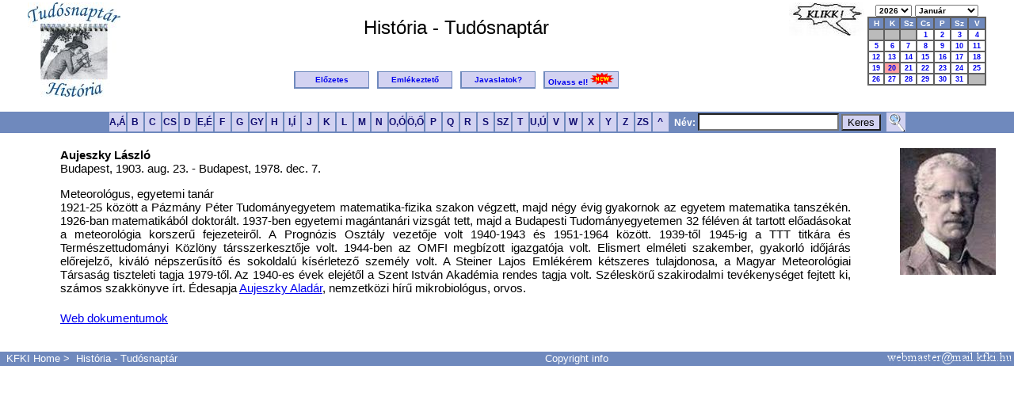

--- FILE ---
content_type: application/javascript
request_url: https://tudosnaptar.kfki.hu/historia/js/predict.js
body_size: 31782
content:
function findValue(li) {
    if( li == null ) return alert("No match");
        var sValue = li.selectValue;
}
	    
function selectItem(li) {
    findValue(li);
}
							
function formatItem(row) {
    return row[0] + " (id: " + row[1] + ")";
}
								
function lookupLocal(){
    var oSuggest = $("#SciNames")[0].autocompleter;
    oSuggest.findValue();
    return false;
}

												
$(document).ready(function() {
	$("#SciNames").autocompleteArray( [
//Start Table
"Abaházi Richard","Abbe, Ernst","Abbot, Charles Greeley","Abbott, Francis","Ábel Károly","Abel, Niels Henrik","Abelson, Philip","Abetti, Antonio","Abingdon, Edmund of","Abody Előd","Abonyi Iván","Ábrahám Ambrus","Abraham, Max","Abrikoszov, Alekszej Alekszejevics","Abt Antal","Abu'l Wafa","Achard, Franz Carl","Ackermann, Wilhelm","Ács Ernő","Ács Tibor","Aczél János","Ádám Antal","Adams, John Couch","Adams, Walter","Adanson, Michel","Ádány András","Adelbulner, Michael","Adler Péter","Adorján János","Adrian, Edgar Douglas","Adriányi Gábor","Aepinus, Franz","Agnesi, Maria Gaetana","Ahiezer, Alekszandr Iljics","Ahlfors, Lars","Aiken, Howard","Airy, George Biddell","Aitken, Alexander","Aitken, Robert G.","Ajtai Miklós","Ajtay Zoltán Endre","Akaszaki, Iszamu","Al-Biruni","Abu Arrayhan Muhammed ibn Ahmed al-Birun","al-Tusi, Nasir al-Din","Albach József","Albert, Abraham Adrian","Albert Ferenc","Albert János","Albertus Magnus","Magnus Albertus","Alder, Kurt","Aldobolyi Nagy Miklós","Alekszandrov, Pavel","Alembert, Jean d'","d'Alembert, Jean Le Rond","Alexander Béla","Alexits György","Alfjorov, Zsoresz I.","Alföldy Jenő","Alföldy Pál","Alfvén, Hannes","Álgyay Hubert Pál","Alhazen, Ibn al-Hajszam","Alliquander Ödön","Allodiatoris Irma","Almási Balogh Pál","Almásy György","Almásy László","Alpár Ignác","Alpár László","Alpini, Prospero","Alvarez, Luis W.","Alzheimer, Alois","Amagat, Emile","Amaldi, Edoardo","Ambach György","Ambarcumjan, Viktor","Ambronn, Leopold","Ambrózy Géza","Ambrózy István","Amici, Giovanni Battista","Amlacher Erwin","Amontons, Guillaume","Ampére, André Marie","Amsler, Jacob","Anderkó Aurél","Anderson, Carl David","Anderson, Don L.","Anderson, Philip W.","Andrásfai Béla","Andrasovszky József","Andrássy István","Andreánszky Gábor","Andrews, Thomas","Anfinsen, Christian","Angehrn Tivadar","Angeli Lambert","&#197;ngström, Anders Jonas","Ángyán János","Antal Géza","Antal János","Antal Lajos","Antal Márk","Antall József","Antalóczy Zoltán","Antolik Károly","Antoni Ferenc","Antoniadi, Eugéne Michael","Apáczai Csere János","Apáthy István","Apianus, Petrus","Appleton, Edward V.","Arago, François","Arany Dániel","Arany Sándor","Arató István","Arató Mátyás","Arcimovics, Lev","Ardenne, Manfred von","Arenstein József","Arfwedson, Johann August","Argand, Jean-Robert","Argelander, Friedrich Wilhelm","Armstrong, William George","Arp, Halton","Arrest, Heinrich Ludwig d'","d'Arrest, Heinrich Ludwig","Arrhenius, Svante","Artin, Emil","Árvay József","Asbóth Emil","Asbóth Oszkár","Asbóth Sándor","Aschner Lipót","Ashkin, Arthur","Asimov, Isaac","Aston, Francis W.","Atanasoff, John","Atkinson, Frederick","Atwood, George","Atzél Elemér","Audubon, John James","Auenbrugger, Leopold","Augustini Sámuel, ab Hortis","Aujeszky Aladár","Aujeszky László","Austerweil Géza","Austin, Louis W.","Autheried Éva","Auwers, Arthur von","Averroes - Ibn Rushd","Ibn Rushd - Averroes","Avery, Oswald","Avogadro, Amadeo","Axelrod, Julius","Ayrton, William Edward","Baade, Walter","Babbage, Charles","Babcock, Horace W.","Babics Antal","Babinet, Jacques","Bach Imre","Bacher, Robert","Bachet, Claude-Gaspar","Bachman Zoltán","Backhausz Richárd","Backus, John","Bacon, Roger","Bacsák György","Bacsó Nándor","Baeyer, Adolf von","Bágyoni Attila","Bahcall, John","Bailly, Jean-Sylvain","Baily, Francis","Baintner Ferenc","Baintner Géza","Baird, John Logie","Bajcsay Pál","Bakay Lajos ifj.","Baker, Alan","Bakody Tivadar","Bakos Gusztáv","Bakos Tibor","Balard, Antoine Jérôme","Balás Árpád","Balás Jenő","Balassa János","Balázs Béla","Balázs Egon","Balázs István","Balázs Júlia","Balázs Márta","Balázs Nándor","Baldi, Bernardino","Baldwin, Frank Stephen","Balfour, Francis Maitland","Bálint Elemér","Bálint Nagy István","Bálint Péter","Balkay Bálint","Ball, Robert Stawell","Balla Antal","Balla Katalin","Ballenegger Róbert","Balló Mátyás","Balló Rudolf","Balmer, Johann","Baló József","Balog Mór","Balogh Artur","Balogh Béla","Balogh Ernő","Balogh Ernő","Balogh János","Balogh Kálmán","Balogh Károly","Balogh Tamás","Balogh Tibor","Balyi Károly Ferenc","Banach, Stefan","Banachiewicz, Tadeusz","Bandat Horst","Banga Ilona","Bánhegyi József","Bánki Donát","Banks, Joseph, Sir","Banting, Frederick","Bányai János","Baradlai János","Bárány Nándor","Bárány Róbert","Baranyai Zsolt","Baráth Jenő","Barbier, Daniel","Barcza Gedeon","Barcza Szabolcs","Bárczi Gusztáv","Bardeen, John","Bardócz Lajos","Barényi Béla","Bargmann, Valentine","Bari, Nina","Baritz György","Barkla, Charles Glover","Barlai Béla","Barna Béla","Barnabás Kálmán","Barnard, Christiaan","Barnard, Edward","Barnóthy Jenő","Barra György","Barringer, Daniel","Barrow, Isaac","Barschall, Henry","Bársony Elemér","Bársony János","Barta Ernő","Barta György","Barta Imre","Barta István","Bartel János","Bartels, Julius","Bártfay József","Bartha Adorján","Bartha Lajos","Bartha Zoltán","Bartholin, Thomas","Barthos Gyula","Bartini, Robert","Bartkó Lajos","Barton, Derek","Bartoniek Géza","Bartsch Samu","Bartucz Lajos","Baskai Ernő","Bassi, Agostino","Baszov, Nyikolaj Gennagyievics","Bateman, Harry","Bateson, William","Batizfalvy János","Batizfalvy Sámuel","Batta István","Batthyány Ignác, gróf","Batthyány László","Baudot, Émile","Bauer Mihály","Bauer Miklós","Bauhin, Gaspard","Baumgarten János Keresztély","Baumgartner Alajos","Baxendell, Joseph","Bay Zoltán","Bayer István","Bayer, Johann","Bayes, Thomas","Bayliss, William","Bazin, Henri-Émile","Beadle, George","Beckenbach, Edwin Ford","Becker Ádám","Becker, Richard","Becquerel, Alexandre Edmond","Becquerel, Henri","Beda Venerabilis","Bedő Albert","Kálnoki Bedő Albert","Bedőházi János","Beer, Wilhelm","Behring, Emil von","Beilstein, Friedrich Konrad ","Bein Károly","Beke Dénes","Beke József","Beke Manó","Békésy György","Békésy Miklós","Bél Mátyás","Belágyi József","Belházy Emil","Bell, Alexander Graham","Béll Béla","Bell, John","Bellavitis, Giusto","Bellman, Richard","Belopolszkij, Aristarh","Belousov, Vladimir","Bélteky Lajos","Beltrami, Eugenio","Beluszky Pál","Bém László","Benacerraf, Baruj","Bencsik István","Bencze Gyula","Bencze József","Bendefy László","Bene Ferenc id.","Benedek István","Benedek József","Benedek László","Benedek Pál","Benedetti, Giovanni","Benedikt Ottó","Benjamin Károly","Benkő György","Benkő Sámuel","Benndorf, Hans","Beöthy Konrád","Bérces Tibor","Berde Áron","Berecz Antal","Bereczky Endre","Beregi Edit Dolli","Beregszászi Pál","Berényi Dénes id.","Berényi Dénes","Beretzk Péter","Berg, Lev","Berge, Claude","Bergius, Friedrich","Bergman, Stefan","Bergman, Torbern","Bergström, Sune K.","Berkeley, George","Berkes Zoltán","Bernáth Gábor","Bernátsky Jenő","Bernoulli, Daniel","Bernoulli, Jacob","Bernoulli, Jacob II","Bernoulli, Johann","Bernoulli, Johann II","Bernoulli, Johann III","Bernoulli, Nicolaus I","Bernoulli, Nicolaus II","Bernstejn, Szergej","Bernstein Szergei","Berry, Clifford","Bertalan Károly","Bertalan Lajos","Bertalanffy, Ludwig von","Berthelot, Marcellin","Berthollet, Claude-Louis","Bertillon, Jacques","Bertrand, Joseph","Berwald, Ludwig","Berzelius, Jöns Jacob","Berzsenyi-Janosits Miklós","Besenyei Ádám","Besicovitch, Abram","Bessel, Friedrich","Best, Charles","Beszédes József","Bethe, Hans","Beurling, Arne","Beythe István","Beznák Aladár","Bézout, Étienne","Bhabha, Homi J.","Bieberbach, Ludwig","Bielek Miksa","Bielz Eduard Albert","Bielz Mihály","Bierbauer Lipót","Biermann, Ludwig","Biesbroeck, George Van","Van Biesbroeck, George Achille","Billy, Jacques de","Binder-Kotrba Géza","Biot, Jean-Baptiste","Birch, Francis","Birck Oszkár","Birge, Raymond T.","Biringuccio, Vannoccio","Birkhoff, George David","Birkhoff, Garrett","Biró Gábor","Biró Lajos","Bíró László","Bischof, Karl Gustav","Bishop, Errett","Bisterfeld János Henrik","Bitnitz Lajos","Bittera Gyula","Bjerknes, Vilhelm","Blaauw, Adriaan","Black, James","Black, Joseph","Blackett, Patrick, M.S.","Blagg, Mary Adela","Blakeslee, Albert Francis","Blaskó György","Bláthy Ottó","Blau, Marietta","Bloch, Felix","Bloch, Konrad","Bloembergen, Nicolaas","Blumberg, Baruch S.","Bochart de Saron, Jean-Baptiste-Gaspard","Bochner, Salomon","Bodánszky Miklós","Bóday Gábor","Bode, Johann Elert","Bodenstein, Max","Bodnár János","Bodó Zalán","Bodócs István","Bodola Lajos","Bodolai István","Boethius","Bogárdi János","Bogdánfy Ödön","Bogdanich Imre Dániel","Bognár János","Bognár Rezső","Bogoljubov, Nikolaj","Bogyó Samu","Boháček Ottokár","Bohm, David","Bohnenberger, J.G.F. von","Bohr, Aage","Bohr, Harald","Bohr, Niels","Bohus György","Boisbaudran, Paul Émile Lecoq de ","Bok, Bart","Bókay Árpád","Bókay János id.","Bókay János ifj.","Bókay Zoltán","Bokor Rezső","Bolberitz Károly","Boleman Géza","Bollobás Béla","Bolton, John","Boltwood, Bertram","Boltzmann, Ludwig","Bolyai Farkas","Bolyai János","Bolza, Oskar","Bolzano, Bernard","Bombelli, Rafael","Bond, George Phillips","Bond, William Cranch","Bondi, Hermann","Bonev, Nikola Ivanov","Bonferroni, Carlo Emilio","Bónis Károly","Bonnet, Pierre Ossian","Bonpland, Aime","Boole, George","Bor Pál","Borbás Vince","Borbély András","Borbély Lajos","Borbély Samu","Borchardt, Carl","Borda, Charles de","Bordet, Jules","Borel, Emile","Borelli, Giovanni Alfonso","Born Gyula-Frigyes","Born Ignác","Born, Max","Boros Ádám","Boros János","Borosay Dávid","Borsuk, Karol","Bortkiewicz, Ladislaus","Bosch, Carl","Bose, Satyendra Nath","Bosscha, Johannes ","Bossut, Charles","Bošković, Ruđer","Bothe, Walter","Bott, Raoul","Bougainville, Louis Antoine de","Bouguer, Pierre","Boulliau, Ismaël","Boulton, Matthew","Bour, Edmond","Boussinesq, Joseph","Bouvard, Alexis","Boveri, Theodor","Bowen, Edward","Bowen, I. S.","Bowen, Norman L.","Orr, John Boyd","Orr, John Boyd","Boyle, Robert","Boyle, Willard","Boys, Charles","Bozmánszky Gyárfás","Bozóky Endre","Bozóky László","Bôcher, Maxime","Böckh Hugó","Böckh János","Bödők Zsigmond","Böhm Ferenc","Bölcskei Elemér","Böröcz István","Böszörményi Jenő","Böttger, Johann Friedrich","Bradbury, Norris","Bradley, James","Bradwardine, Thomas","Bragg, William","Bragg, Lawrence","Brahe, Tycho","Braille, Louis","Brandt, Georg","Branly, Édouard","Brassai Sámuel","Brattain, Walter","Brauer, Richard","Braun Géza","Braun, Ferdinand","Braun Károly","Braun, Wernher von","Bravais, Auguste","Bremermann, Hans-Joachim","Bresztovszky Béla","Bresztyenszky Adalbert ","Brewster, David, Sir","Brianchon, Charles Julien","Bridges, Calvin","Bridgman, Percy W.","Briggs, Henry","Brillouin, Léon","Brillouin, Marcel","Brioschi, Francesco","Brisbane, Thomas","Brocard, Henri","Brockhouse, Bertram","Brodszky Dezső","Bródy Imre","Broglie, Louis de","Broglie, Maurice de","Brongniart, Adolphe Théodore","Bronowski, Jacob","Br&oslash;nsted, Johannes Nicolaus","Bronstein, Matvej Petrovics","Brooks, William Robert","Brout, Robert","Brouwer, Dirk","Brouwer, L. E. J.","Brown, Ernest William","Brown, Harrison","Brown, Herbert C.","Brown, Robert","Bruckner Győző","Bruckner Zoltán","Bruna Xavér Ferenc","Brunauer István","Brunel, Isambard Kingdom","Brunel, Marc Isambard","Brunelleschi, Filippo","Bruno, Giordano","Giordano Bruno","Bruns, Heinrich","Brücke, Ernst Wilhelm von","Brückner János","Buchböck Gusztáv","Buchholtz György id.","Buchholtz György ifj.","Buchner, Eduard","Buchner, Hans","Buckland, William","Budó Ágoston","Buffon, Georges","Buga László","Bugár-Mészáros Károly","Bugarszky István","Bugát Pál","Bugyi István","Bujk Béla","Bukovszky Ferenc","Bulla Béla","Bunsen, Robert","Bunyakovszkij, Viktor Jakovlevics","Burbidge, Margaret","Burbidge, Geoffrey","Burger Kálmán","Burnet, Macfarlane","Burnside, William","Bush, Vannevar","Butenandt, Adolf","Butlerov, Alekszandr","Buys Ballot, C.H.D.","Buzágh Aladár","Buzási Károly","Büky Aurél","Bürg, Johann Tobias","Bürgel, Bruno H.","Bürgi, Jost","Cabibbo, Nicola","Cacciatore, Niccol&#242;","Caesar, Caius Iulius","Cailletet, Louis-Paul","Caius Plinius Secundus ","Plinius","Calcagnini, Celio","Callan, Nicholas","Calmette, Albert","Calvin, Melvin","Camerarius, Rudolf Jakob","Campani, Giuseppe","Campanus, of Novara","Campbell, John Edward","Campbell, William Wallace","Camras, Marvin","Cander, Fridrih","Zander, Friedrich","Candy, Michael Philip","Cannizzaro, Stanislao","Cannon, Annie Jump","Canton, John","Cantor, Georg","Cantor, Moritz","Caramuel Lobkowitz, Juan","Carathéodory, Constantin","Cardano, Girolamo","Carleman, Torsten","Carlisle, Anthony","Carnot, Sadi","Carnot, Lazare","Carothers, Wallace","Carrel, Alexis","Carrington, Richard","Cartan, Élie","Casorati, Felice","Caspersson, Torbjörn","Cassegrain, Laurent","Cassini de Thury, César François","Cassini, Giovanni Domenico","Cassini, Jacques","Cassini, Jean Dominique, comte de","Castelli, Benedetto","Castelnuovo, Guido","Castillon, Johann (Salvemini, Giovanni Francesco Melchiore)","Salvemini, Giovanni Francesco Melchiore","Catalan, Eug&egrave;ne Charles","Cataldi, Pietro","Cathry Szaléz Ferenc","Cauchy, Augustin Louis","Cavalieri, Bonaventura","Cavendish, Henry","Cayley, Arthur","Celsius, Anders","Ceraszkij, Vitold","Cesalpino, Andrea","Caesalpinus, Andrea","Ces&agrave;ro, Ernesto","Cesi, Federico","Ceulen, Ludolph van","Van Ceulen, Ludolph","Ceva, Giovanni","Ceva, Tommaso","Chadwick, James","Chain, Ernst Boris","Challis, James","Chamberlain, Owen","Chapman, Sydney","Chargaff, Erwin","Charles, Jacques","Charlier, Carl","Charlois, Auguste","Charpak, Georges","Chauvenet, William","Chernel István","Chevalley, Claude","Chladni, Ernst","Cholesky, Andre-Louis","Cholnoky Jenő","Cholnoky László","Chow, Wei-Liang","Chrenóczy-Nagy József","Nagy Józse","Chrétien, Henri","Christoffel, Elwin Bruno","Church, Alonzo","Chyzer Kornél","Ciolkovszkij, Konsztantyin Eduardovics","Tsiolkovsky, Konstantin Eduardovich","Clairaut, Alexis","Clapeyron, Emile","Clark Ádám","Clark, Alvan","Clark, Alvan Graham","Clark, William Tierney","Claude, Albert","Claus Alajos","Clausius, Rudolf","Clavius, Christopher","Clebsch,  Alfred","Cleve, Per Teodor","Clifford, William Kingdon","Clusius Károly","L'Escluse, Charles d","Coblentz, William","Cochran, William G.","Cockcroft, John","Codazzi, Delfino","Coggia, Jérome Eugéne","Cohen, Paul","Cohn, Ferdinand","Collatz, Lothar","Comas Sola, José","Commandino, Federico","Compton, Arthur","Compton, Karl T.","Conant, James B.","Condon, Edward","Condorcet, marquis de","Caritat, Jean-Antoine-Nicolas de, marquis de Condorce","Conklin, Edwin","Conlegner Károly","Conway, John Horton","Cook, James","Corchus Géza","Cordus, Euricius","Cori, Carl","Cori, Gerty","Coriolis, Gustave-Gaspard","Cormack, Allan M.","Cornides István","Cornu, Alfred","Correns, Carl","Corson, Dale R.","Corzan Avendano Gábor","Cotel Ernő","Cotes, Roger","Couder, André","Coulomb, Charles Augustin de","Couper, Archibald Scott","Cournand, André","Cournot, Antoine","Courtois, Bernard","Cowan, Clyde","Cowling, Thomas George","Coxeter, H.S.M.","Cram, Donald James","Cramér, Harald","Cramer, Gabriel","Crelle, August Leopold","Cremona, Luigi","Crick, Francis","Croll, James","Cronin, James","Crookes, William","Cruls, Luís","Crutzen, Paul J.","Curie, Marie","Skłodowska, Maria","Curie, Pierre","Curl, Robert F.","Curry, Haskell","Curtis, Heber D.","Cusanus, Nicolaus","Krebs, Nicolaus","Cuvier, Georges","Cvet, Mihail Szemjonovics","Tsvet, Mikhail Semyonovich,","Cysat, Johann","Czabán Izsák","Zabanius Isaac","Czakó Adolf","Czapáry Endre","Czégi József","Czeizel Endre","Czekelius Aurél","Czetz János","Czeyda-Pommersheim Ferenc","Czibere Tibor","Czigler Győző","Czinár Mór","Czipszer János","Czógler Alajos","Csada Imre Károly","Csada Imre Lajos","Csajághy Gábor","Csákány Béla","Csáki Frigyes","Csanádi György","Csandraszekár, Szubrahmanjan","Chandrasekhar, Subrahmanya","Csányi Dániel","Csapligin, Szergej Alekszejevics","Csapó József","Csapody Vera","Császár Ákos","Császár Ákosné Cseley Klára","Császár Elemér","Császár Károly","Csató János","Csausz Márton","Csebisev, Pafnutyij Lvovics","Cseh Lajos","Cseke Vilmos","Csekő Árpád","Csemegi József ","Csépai Károly","Cser László","Cserba Dezső","Cserenkov, Pavel","Cherenkov, Pavel Alekseyevic","Cserháti Jenő","Cserháti Sándor","Cserna János","Udvardy Cherna Jáno","Csernák László","Chernák Lászl","Csernyikov, Szergej Nyikolajevics","Cséti Ottó","Csibi Sándor","Csiby Lőrinc","Csics Miklós","Csicsátka Antal","Csíkszentmihályi Mihály","Csillag Pál","Csipke Zoltán","Csom Gyula","Csongor Éva","Csonka János","Csonka János ifj.","Csonka Pál","Csorba Antal","Csorba József","Csorba Zoltán","Csörgey Titusz","Csörgő Sándor","Csűrös Zoltán","d'Aguilon, François","d'Arcy, Patrick","d'Azambuja, Lucien Henry","Azambuja, Lucien Henry d'","Dabis László","Scheff-Dabis László","Daday András, deési","Daday Jenő","Daguerre, Louis","Dahl, Ole-Johan","Dahlquist, Germund","Dale, Henry Hallett","Dalén, Gustaf","Dallos József","Dalos Béla","Dalton, John","Dam, Henrik","Dandelin, Germinal Pierre","Daniell, John Frederic","Danjon, André-Louis","Dankó Sándor","Danti, Ignazio","Dantzig, George","Danysz, Jan","Danysz, Marian","Dapsy László","Darboux, Jean Gaston","Darcy, Henri","Daróczy Zoltán","Darquier de Pellepoix, Antoine","Darvai Móric","Darvay Béla","Darwin, Charles","Darwin, George","Dasypodius, Conrad","Dausset, Jean","Davenport, Harold","Dávid Lajos","Dávid László","Davis, Raymond Jr.","Davisson, Clinton","Davy, Humphry","Dawes, William","De la Rue, Warren","Rue, Warren de la","De Morgan, Augustus","De Vries, Gustav","Debreczeni Márton","Debye, Peter","Déchy Mór","Dede Miklós","Dedekind, Richard","Dee, John","Deézsi Irén","Degen Árpád","Dégen Imre","Dégenfeld-Schomburg Berta","Dehmelt, Hans","Deininger Imre","Delambre, Jean Baptiste Joseph","Delaunay, Charles","Delbrück, Max","Delisle, Joseph-Nicolas","Delporte, Eug&egrave;ne Joseph","Deluc, Jean André","Demeczky Mihály","Demény György","Dempster, Arthur Jeffrey","Dénes József","Denning, William Frederick","Denza, Francesco","Dér Zoltán","Déri Miksa","Derzsy Domokos","Desargues, Girard","Descartes, René","Deseő Dezső","Dési Frigyes","Deslandres, Henri Alexandre","Detre László","Detrekői Ákos","Deville, Henry Etienne Sainte-Claire","Dewar, James","Dezső Ervin","Dezső Lóránt","di Gléria János","Dicke, Robert H.","Diels, Otto","Dienes Pál","Dienes Valéria","Dienes Zoltán Pál","Diesel, Rudolf","Dieudonné, Jean","Digges, Thomas","Dimény Pál","Kolozsvári Dimény Pál","Diószeghy Dániel","Diószegi Sámuel","Dirac, Gabriel Andrew","Dirac, Paul","Dirichlet, Lejeune","Dirner Gusztáv","Dischka Győző","Ditrói Gábor","Divald Károly","Dobó Andor","Dobrányi Géza","Dobson, G.M.B.","Dobszay László","Doby Géza Károly","Dodgson, C. L.","Carroll, Lewi","Dodoens, Rembert","Doerr, Robert","Dohnányi Frigyes","Dohy János","Doisy, Edward Adalbert","Doktorics Benő","Doleschall Gábor ","Dolezalek Frigyes","Domagk, Gerhard","Dombi József","Donati, Giovanni Battista","Donhoffer Szilárd","Doob, Joseph Leo","Doppelmayr, Johann Gabriel","Doppler, Christian","Dorner Béla","Dorner József","Dove, Heinrich Wilhelm","Dow, Herbert","Döllen, Wilhelm","Dömölki Bálint","Dötsch Károly","Drake, Frank","Draper, Henry","Dreyer, J.L.E.","Drude, Paul","Du Bois-Reymond, Emil","Bois-Reymond, Emil Heinrich D","Du Fay, Charles","Dufay, Charles Francois De Cisternay","Du Vigneaud, Vincent","Vigneaud, Vincent, du","Dubovitz Dénes","Dudeney, Henry","Dudich Endre","Dudith András","Dugonics András","Duhem, Pierre","Duka Tivadar","Duka-Zólyomi Norbert","Dukáti Ferenc","Dulbecco, Renato","Dulong, Pierre","Dumas, Jean Baptiste","Dunér, Nils Christoffer","Dunham, Theodore","Dunkel Zoltán","Dunlop, James","Dutrochet, Henri","Duve,  Christian de","Dürer, Albrecht","Dyck, Walther von","Dyson, Frank","Dyson, Freeman","Eastman, George","Eberhard, Gustav","Eberling József","Eccles, John","Eccles, William","Ecker Ferenc","Eckert, J. Presper","Eckert, Wallace","Eckstein Ferenc","Eddington, Arthur","Edelman, Gerald","Edelmann Sebő","Edgerton, Harold","Edison, Thomas","Edlund, Eric","Edvi Illés Aladár","Edvi Illés László","Egerváry Jenő","Egyed László","Egyedi László","Éhik Gyula","Ehrenberg, Christian Gottfried","Ehrenfest, Paul","Ehrlich, Paul","Eiben Ottó","Eigen, Manfred","Eijkman, Christiaan","Eilenberg, Samuel","Einstein, Albert","Einthoven, Willem","Eisenhart, Luther P.","Eisenstein, Gotthold","Eisler János","Ekeberg, Anders Gustav","Elek László","Elekes György","Elekes István","Elion, Gertrude","Elischer Gyula","Ellend József","Ellison, Mervyn Archdall","Élő Árpád","Embden, Gustav","Emden, Robert","Emich Gusztáv","Emszt Kálmán","Encke, Johann Franz","Enders, John Franklin","Endlicher István","Endrédy Vendel","Hadaris Vendel","Endrei Walter","Engel Károly","Enskog, David","Entz Béla","Entz Ferenc","Entz Géza","Entz Géza ifj.","Enyedi Béla","Eötvös Loránd, báró","Eperjessy Antal","Erdei Ferenc","Erdélyi Arthur","Erdélyi János","Erdélyi Mihály","Erdélyszky Zsigmond","Erdey László","Erdey-Grúz Tibor","Érdi Krausz György","Erdődy Imre","Erdős Lajos","Erdős Pál","Ericsson, John","Erlanger, Joseph","Erman, Adolf","Erman, Paul","Erney Móric","Ernst Jenő","Ernst, Richard","Ernster László","Ernyey József","Erő János","Erőd János András","Escher, M. C.","Esnault-Pelterie, Robert","Essen, Louis","Esztó Péter","Esztó Zoltán","Euler, Leonhard","Euler-Chelpin, Hans von","Euler-Chelpin, Ulf von","Eustachi, Bartolomeo","Euwe, Max","Evans, Griffith","Evans, Robley D.","Everest, George","Evershed, John","Ewald, Paul Peter","Ewing, Maurice","Exner, Franz","Fáber Gusztáv","Fábián Gáspár","Fabinyi Rudolf","Fabri, Honoré","Fabricius, David","Fabricius, Johannes","Fábry János","Fabry, Charles","Facsinay László","Fagnano, Giovanni","Fagnano, Giulio","Fahrenheit, Daniel Gabriel","Fajans, Kasimir","Falk Richárd","Fallenbüchl Tivadar","Faller Gusztáv","Faller Gusztáv","Faller Jenő","Faller Károly","Faller, James E.","Faludi Béla","Fano, Gino","Fano, Ugo","Faraday, Michael","Faragó Andor","Faragó Péter","Faragó Tibor","Farbaky Gyula","Farbaky István","Farey, John","Fári László","Farkas Ede","Farkas Gábor","Farkas Gyula","Farkas József","Farkas Károly","Farkas Loránd","Farkas Miklós","Farkas Miklós","Farkasdy Zoltán","Farkass Kálmán","Fáry István","Fasching Antal","Fászl István","Fatou, Pierre","Faudree, Ralph","Faulhaber, Johann","Fauser Antal","Fauth, Philipp","Faye, Hervé","Fazék Gyula","Fazekas Mihály","Fazekas Patrik","Fechner, Gustav","Feddersen, Berend Wilhelm","Fegyinszkij, Vszevolod Vlagyimirovics","Fehér Dániel","Fehér Ipoly","Fehér István","Fehrentheil-Gruppenberg László","Feistmantel, Rudolf","Fejér Lipót","Fejérváry Géza Gyula","Fejes Jenő","Fejes Tóth László","Fekete Antal Endre","Fekete Jenő","Fekete Mihály","Fekete Sándor","Fekete Zoltán","Fekete Zoltán, nagyajtai","Feketeházy János","Feller, William","Felletár Emil","Fellner Jakab","Félszerfalvi János","Fenn, John","Fényes Dezső","Fényes Elek","Fényes Imre","Fényi Gyula","Fenyő István","Fenyves Ervin","Fenyvessy Béla","Ferencz Áron","Ferenczi György","Ferenczy Lajos","Ferenczy Viktor","Fermat, Pierre de","Fermi, Enrico","Ferrari, Lodovico","Ferrel, William","Ferro, Scipione del","Feshbach, Herman","Fessenden, Reginald","Fest Vilmos","Feszty Adolf","Feuerbach, Karl Wilhelm","Feyér Gyula","Feynman, Richard","Fiala Tibor","Fialovszky Lajos","Fialowski Lajos","Fichtel János Ehrenreich","Fields, John Charles","Filarszky Nándor","Filep György","Filep László","Fine, Nathan","Finkey József","Finlay-Freundlich, Erwin","Finsen, Niels","Finsler, Paul ","Fischer Antal","Fischer Dániel","Fischer, Emil","Fischer, Ernst Otto","Fischer, Ernst","Fischer Gyula","Fischer, Hans","Fischer János","Fisher, Osmond","Fitch, Val","FitzGerald, George","Fizeau, Hippolyte","Flammarion, Camille","Flamsteed, John","Fleischer Antal","Fleming, Alexander","Fleming, Williamina","Flerkó Béla","Flesch Ármin","Fljorov, Georgij Nyikolajevics","Flór Ferenc","Florey, Howard, Sir","Flórián Endre","Flory, Paul","Flourens, Pierre","Flower, William Henry","Fock, Vlagyimir","Fodor Géza","Fodor István","Fodor József","Fodor Lajos","Fokker, Adriaan","Folkers, Karl","Folly Róbert","Fonó Albert","Fonó Renée","Fontenelle, Bernard Le Bovier de","Fónyad Zoltán","Forbush, Scott","Forder, Henry","Forel, Auguste","Forgó László","Forró Magdolna","Barnóthy Jenőné Forró Magda","Forssmann, Werner","Foucault, Léon","Fourier, Joseph","Fowler, Alfred","Fowler, Ralph","Fowler, William A.","Fox, Leslie","Földes István","Földes István","Földes Péter","Földi János","Földi Zoltán","Földvári Aladár","Fölser István","Fraenkel, Abraham","Francé, Raoul (Rezső)","Francesca, Piero della","Francis, Thomas ifj.","Franck, James","Frank, Ilja Mihajlovics","Frank Miklós","Frank, Philipp","Frankland, Edward, Sir","Franklin, Benjamin","Franklin, Rosalind","Franzenau Ágoston","Frattini, Giovanni","Fraunhofer, Joseph von","Fraunhoffer Lajos","Fréchet, Maurice","Fredholm, Ivar","Frege, Gottlob","Freh Alfonz","Frémy, Edmond","Frenet, Jean Frédéric","Fr&egrave;nicle de Bessy, Bernard","Frenkel,  Jakov","Fresenius, Carl Remigius","Fresnel, Augustin Jean","Freud Géza","Freund Mihály","Freundlich, Herbert","Frey Tamás","Frey-Wyssling, Albert","Fridman, Alekszandr","Fried Ervin","Friedel, Charles","Friedman, Francis L.","Friedman, Herbert","Friedrich Loránd","Friedrichs, Kurt","Fries, Elias Magnus","Friesenhof Gergely, báró","Frisch, Karl von","Frisch, Otto","Frisius, Gemma","Gemma, Frisius","Frivaldszky Imre","Frivaldszky János","Frobenius, Georg","Frommer Rudolf","Fröhlich Dávid","Fröhlich Izidor","Fröhlich Pál","Fubini, Guido","Fuchs Károly","Fuchs, Lazarus","Fuchs, Leonhard","Fuchs Vilmos","Fugulyán Katalin","Fukui, Kenichi","Fulton, Robert","Funk, Kazimierz","Furchgott, Robert","Fuss, Nicolas","Fuss Károly Adolf","Fülöp József","Fülöp Zsigmond","Füzesy László Miklós","Gaál Sándor","Gábor Aurél","Gábor Dénes","Gábor László","Gábos Zoltán","Gadolin, Johan","Gagyi Pálffy András","Gaillot, Jean-Baptiste-Aimable","Gaith Rudolf","Gajdusek, D. Carleton","Gál István","Galamb József","Galambos, Robert","Gale, David","Gálfi János","Galilei, Galileo","Galjorkin, Borisz","Gallai Tibor","Galle, Johann Gottfried","Gallé László","Gállik István Dömötör","Gallyas Ferenc","Galois, Évariste","Galton, Francis","Galvani, Luigi","Gama, Vasco da","Vasco da Gama","Gamov, George","Ganswindt, Hermann","Ganz Ábrahám","Gaposkin, Szergej Illarionovics","Garai Jenő","Garay András","Gardner, Martin","Garwin, Richard","Garzó Imre","Garzó Tamásné Bernáth Gabriella","Garzuly Ferenc","Gáspár Gyula","Gáspár Rezső","Gassendi, Pierre","Gasser, Herbert S.","Gáthy István","Gáti Béla","Gáti István","Gauss, Carl Friedrich","Gautier, Paul Ferdinand","Gay-Lussac, Joseph Louis","Gáyer Gyula","Gebhardt Xavér Ferenc","Gecse Frigyes","Gedeon Tihamér","Gegenbauer, Leopold","Gegenbaur, Karl","Gegesi Kiss Pál","Gegő József Adolf","Gehér László","Geiger, Hans","Geiringer, Hilda","Geißler, Heinrich","Gelei József","Geleji Sándor","Gelfond, Alekszandr","Gell-Mann, Murray","Gelléri Emil","Gellibrand, Henry","Genersich Sámuel","Gennes, Pierre-Gilles de","Gensel János Ádám","Gentzen, Gerhard","Geoffroy, Étienne-François","Geoffroy Saint-Hilaire, Étienne","Saint-Hilaire, Etienne Geoffroy","Geőcze Zoárd","Gerbert d'Aurillac","Gerecs Árpád","Gerendás Mihály","Gerevich Emil","Gergely János","Gergely Jenő","Gergonne, Joseph Diaz","Gerlach, Walther","Gerlóczy Ferenc","Gerlóczy Zsigmond","Germain,  Sophie ","Germer, Lester","Gerő Loránd","Gerőcs László","Gershgorin, Semyon Aronovich","Gerster Béla","Gessner, Conrad","Geyer, Günther","Ghetaldi, Marino","Ghyczy Géza","Giacconi, Riccardo","Giaever, Ivar","Giauque, William","Gibbs, J. Willard","Gidró Bonifác","Giergl Kálmán","Gilbert, William","Gill, David","Gillemot László","Gillyén József","Gimesi Nándor","Ginzburg, Vitalij","Giovannini Rudolf","Girard, Albert","Givens, Wallace","Glaser, Donald","Glauber, Johann Rudolf","Glauber, Roy J.","Glazenap, Szergej Pavlovics","Gleason, Andrew","Glücklich Vilma","Gmunden, Johannes von","Gnedenko, Boris","Goddard, Robert H.","Goeppert-Mayer, Maria","Gohér Mihály","Gold, Thomas","Goldbach, Christian","Goldhaber, Maurice","Goldmark Péter Károly","Goldner Gábor","Goldschmidt, Victor Mordechai","Goldstein, Eugen","Goldstine, Herman","Goldziher Károly","Golgi, Camillo","Gombás Pál","Gombás Tibor","Gomberg, Moses","Gombocz Endre","Gonda Béla","Gondár Jenő","Good, I.J.","Goodenough, John B.","Goodricke, John","Goodstein, Louis","Gordan, Paul","Gordon, James P.","Gorka Sándor","Gorrie, John","Gosset, William","Góth Endre","Gothard Jenő","Gothard Sándor","Gottsegen György","Goudsmit, Samuel","Gould, Benjamin Apthorp","Goursat, Édouard","Gödel, Kurt","Göllner Kornél","Gömöri Éva","Gömöri György","Gömöri Pál","Gönczy Pál","Görgey Artúr","Görög Dénes","Görög Jenő","Görög Sándor","Götz Irén Júlia","Gözsy Béla","Graaff, Robert J. van de","Van de Graaff, Robert Jemison","Graebe, Carl","Graenzenstein Béla","Graham, Andrew","Graham, Thomas","Grailich Vilmos József","Gram, J&#248;rgen","Gramme, Zénobe","Granasztói Pál","Grandi, Guido","Granit, Ragnar","Grassmann, Hermann","Grastyán Endre","Grave, Dmitry Aleksandrovich","Gravesande, Willem's","Gray, Joseph Alexander","Gray, Stephen","Gräffe, Karl","Green, George","Greenstein, Jesse L.","Gregory, David","Greguss Gyula","Greguss Pál","Greguss Pál","Greschik Gyula","Gribov, Vladimir","Griffin, Donald","Grignard, Victor","Grimaldi, Francesco M.","Grofcsik János","Groffits Gábor","Gróh Gyula","Groma Géza","Groombridge, Stephen","Grosschmid Lajos","Grosseteste, Robert","Grossmann Gusztáv József","Grossmann Ignác","Grossmann Marcel","Grósz Emil","Grotrian, Walter","Grove, William","Groves, Leslie","Grönwall, Thomas Hakon","Gruber József","Gruber Lajos","Gruby Dávid","Grunert, Johann August","Grunsky, Helmut","Gruzl Ferenc","Grünberg, Peter","Grünwald Géza","Grünwald Miksa","Gedő Miksa","Grynaeus István","Gsell János","Guericke, Otto von","Guérin, Camille","Guillaume, Charles Edouard","Guinand, Pierre Louis","Guldberg, Cato Maximilian","Guldin, Paul","Gullstrand, Allvar","Guman István","Guszev, Matvej","Guszmann József","Gutenberg, Beno","Gutenberg, Johannes","Guyton de Morveau, Louis Bernard","Gürsey, Feza","Gyarmathi László","Gyarmathi Sámuel","Gyarmati Edit","Gyarmati István","Gyarmati János","Gyékényesi György István","Gyires Béla","Győrffy Barna","Győrffy Béla","Györffy István","Győrffy István ","György József","György Pál","Györgydeák Zoltán","Györgyi Dénes","Györgyi Géza","Györgyi Géza","Györgyi Géza","Győri Dániel","Györki József","Győry István","Győry Sándor","Győry Tibor","Gyulai Zoltán","Haar Alfréd","Haas, Arthur Erich","Haáz István","Haber, Fritz","Haberlandt, Gottlieb","Haberle Károly","Hack Frigyes","Hadaly Károly","Hadamard, Jacques","Hadley, John","Hága László","Hagen, Gotthilf","Hagen, Johann Georg","Hahn, Otto","Haiman Ottó","Hajdu Elemér","Hájek, Tadea&#353;","Hajnal András","Hajnal Antal","Hajnal Imre","Hajós Alfréd","Hajós György","Hajósy Ferenc","Halász András","Halász Béla","Halász Géza","Halaváts Gyula","Halban, Hans von","Hale, George","Hales, Stephen","Hall, Asaph","Hall, Charles Martin","Hall, Edwin","Hall, Marshall","Halley, Edmond","Hallóssy Ferenc","Hallwachs, Wilhelm","Halmai János","Halmos Ferenc","Halmos Paul","Haltenberger Samu","Hamary Dániel","Hamilton, William Rowan","Hammer, Peter","Hamming, Richard","Hámori Artur","Hanák János","Hanbury Brown, R.","Hankel, Hermann","Hankó Béla","Hankó Géza","Hankó Vilmos","Hankóczy Jenő","Hann, Julius von","Hansen, Peter Andreas","Hansen, William Webster","Hantken Miksa","Hantzsch, Arthur","Hanusz István","Haracsi Lajos","Haraszti István","Harden, Arthur","Harding, Karl Ludwig","Hardy, G. H.","Hardy Gyula","Hargitai Csaba","Hargitai László","Hári Pál","Harish-Chandra","Harkányi Béla","Harkins, William Draper","Harnos Zsolt","Haro, Guillermo","Harriot, Thomas","Harris, William Snow","Harrison, Ross Granville","Harsányi János","Hartle, James B.","Hartline, Haldan K.","Hartmann Ervin","Hartmann, Georg","Hartmann, Johannes Franz","Hartnack, Edmund","Hartree, Douglas","Hartwig, Ernst","Hartyányi László","Harvey, William","Haselgrove, C. Brian","Hasenöhrl, Friedrich","Hasse, Helmut","Hassel, Odd","Haszpra Ottó","Hatchett, Charles","Hatvani Ede","Hatvani István","Hatvany József","Hauch Antal","Hauptman, Herbert","Haus, Hermann A.","Hauszmann Alajos","Hautefeuille, Jean de","Haüy, René-Just","Havas András","Havassy Pál","Hawking, Stephen","Haworth, Norman","Haynal Imre","Haynald Lajos","Hazard, Cyril","Hazay István","Háznagy András","Hazslinszky Bertalan","Hazslinszky Frigyes Ákos","Heaviside, Oliver","Héberger Károly","Heckmann, Otto","Hédervári Péter","Hedwig, Johann","Hegedűs Károly","Hegedűs Lajos Viktor","Hegedűs Zoltán","Hegyfoki Kabos","Heilbronn, Hans","Heim Ernő","Heim Pál","Heine, Eduard","Heinrich László","Heisenberg, Werner","Heitler, Walter","Héjjas Endre","Hell József Károly","Hell Máté Kornél","Hell Miksa","Heller Ágost","Heller Farkas","Heller László","Helly, Eduard","Helmholtz, Hermann von","Helmont, Jan Baptista van","Hench, Philip S.","Henderson, Thomas","Hennyey Zoltán","Henrici, Olaus","Henry, Joseph","Henry, Paul","Henry, Prosper","Henry, William","Hensel, Kurt","Hensen, Victor","Henszelmann Frigyes","Heppes Aladár","Herapath, John","Herbig, George","Herczel Manó","Herglotz, Gustav","Herke Sándor","Herman Ottó","Hermann, Carl","Hermann Emil","Hermann, Jakob","Hermann Miksa","Hermannus, Contractus","Contractus, Hermannu","Hermite, Charles","Héroult, Paul","Herrich Károly","Herschel, Caroline","Herschel, William","Herschel, John","Hershey, Alfred D.","Hertwig, Oskar","Hertz, Gustav","Hertz, Heinrich","Hertzsprung, Ejnar","Hervay Ferenc Levente","Herzberg, Gerhard","Herzfeld, Karl","Hess, Germain Henri","Hess, Victor","Hess, Walter Rudolf","Hesse, Ludwig Otto","Hessenberg, Karl","Hetényi Géza","Hevelius, Johannes","Hevesi Gyula","Hevesy György","Hewish, Antony","Heymans, Corneille","Heyrovský, Jaroslav","Hibner Israel","Hieronymi Károly","Higgs, George Daniel Sutton","Higgs, Peter","Hilbert, David","Hild János","Hild József","Hill, Archibald","Hill, G.W.","Hille, Einar","Hincsin, Alekszandr","Khinchin, Aleksandr Yakovlevic","Hindenburg, Carl","Hinshelwood, Cyril, Sir","Hints Elek","Hints Elek","Hirschler Ignác","Hisinger, Wilhelm","Hitchings, George H.","Hittorf, Johann","Hlatky Miklós","Hlucsil Károly","Hobbes, Thomas","Hockham, George","Hodány László","Hodgkin, Alan L.","Hodgkin, Dorothy Crowfoot","Hódi Endre","Hodierna, Giovanni Battista","Hoff, Jacobus Hendricus van't","Van't Hoff, Jacobus Henricus","Hoff Miklós","Hoffmann Ernő","Hoffmann Tibor","Hoffner József","Hofmann, August Wilhelm von","Hofmann Károly","Hofstadter, Robert","Hogg, Helen Sawyer","Hohmann, Walter","Hoitsy Pál","Holden, Edward S.","Holenda Barnabás","Holetschek, Johann","Hollán Ernő","Hollerith, Herman","Holley, Robert W.","Holló István","Holló-Szabó Ferenc","Hollós László","Hollósy Jusztinián","Hollub János","Holmberg, Erik Bertil","Holmes, Arthur","Holonyak, Nick","Holtz, Wilhelm","Homor István","Homoródi Lajos","Honterus, Johannes","Hooke, Robert","Hoór Tempis Mór","Hopf, Eberhard","Hopf, Heinz","Hopkins, Frederick, Sir","Hopkinson, John","Hopp Ferenc","Hopper, Grace","Horánszky András","Horánszky Nándor","Horányi Béla","Horay Gusztáv","Horn Béla","Horn d'Arturo, Guido","d'Arturo, Guido Horn","Horner, Johann Kaspar","Horner, William George","Hornung Andor","Horrebow, Peder","Horrocks, Jeremiah","Horský, Zdenek","Horusitzky Ferenc","Horusitzky Henrik","Horvai Rezső","Horváth Árpád","Horváth Béla","Horváth Csaba","Horváth Ernő","Horváth Gyula, czabaji","Horváth Ignác","Horváth Imre","Horváth János","Horváth János","Horváth József","Horváth Keresztély János","Horváth Tünde","Horváth Zalán","Horvay Béla","Hosszú Miklós","Hoszpótzky Alajos","Hotelling, Harold","Hounsfield, Godfrey","Householder, Alston","Houssay, Bernardo","Houston, Edwin J.","Houtermans, Fritz","Houzeau, Jean Charles","Hoüel, Guillaume Jules","Hove, Martin van den","Van den Hove, Marti","Hoyle, Fred","Hőgyes Endre","Hölbling Miksa","Hölder, Otto","Hubble, Edwin","Hubel, David H.","Huggins, William","Hughes, David E.","Hugonnai Vilma","Huhn András","Hull, Albert W.","Hullay József","Hulst, Hendrik Christoffel van de","Van de Hulst, Hendrik Christoffel","Humason, Milton L.","Humboldt, Alexander von","Hund, Friedrich","Hunfalvy János","Huntington, Edward","Hunyady Jenő","Hurewicz, Witold","Hurwitz, Adolf","Huszár Géza","Huszár Mátyás","Huszka Ernőné Fábián Ilona","Huszthy László","Hutton, James","Hut&#255;ra Ferenc","Huxley, Andrew","Huxley, Thomas Henry","Huygens, Christiaan","Huzella Tivadar","Hückel, Erich","Hültl Dezső","Hültl Hümér","Hüninger Adolf","Ill Márton","Illei György","Illyés Géza","Ilosvay Lajos","Imre Lajos","Imreh Balázs","Incze Gyula","Inczédy Dénes","Ingenhousz, Jan ","Ingrassia, Giovanni Filippo","Inkey Béla","Ioffe, Abram","Irinyi János","Irk Károly","Irving, Edward","Issekutz Béla","Issekutz Hugó","Istvánffi Gyula","Istvánffy Edvin","Itô, Kiyosi","Ivanenko, Dmitrij Dmitrijevics","Ivánovics György","Ivanovszkij, Dmitrij","Iványi Antal","Iwanowska, Wilhelmina","Iwasawa, Kenkichi","Izsák Imre","Jablonowski József","Jacob, François","Jacobi, Carl Gustav Jacob","Jacobi, Moritz","Jacobson, Nathan","Jacquard, Joseph-Marie","Jacquin, Nikolaus Joseph von","Jáki Gyula","Jáki Szaniszló","Jakó Géza","Jakobi Gyula","Jakobovits Dániel","Jakucs István","Jakucs Pál","Jáky József","Jalsoviczky Géza","Jámbor Béla","Janáky István id.","Jancsó Miklós ifj.","Jankó Sándor","János Viktor","Jánosi Imre","Jánossy Andor","Jánossy Lajos","Jansky, Karl","Janssen, Pierre","Janszky József","Járay Pál","Jarnik, Vojtech","Jastrow, Robert","Jaszlinszky András","Jávorka Sándor","Jaynes, Edwin T.","Jäger, Gustav","Jeanplong József","Jeans, James","Jedlik Ányos","Jeffery, George Barker","Jeffreys, Harold","Jeges Károly","Jegorov, Dmitrij","Egorov, Dmitri Fyodorovich","Jéki László","Jelitai József","Jendrassik Ernő","Jendrassik György","Jendrassik Jenő","Jendrassik Kornél","Jendrassik Loránd","Jenei Dezső","Jeney András","Jenner, Edward","Jensen, J. Hans D.","Jerne, Niels K.","Jesse, Otto","Jobst Kázmér","Johan Béla","Johnson, Harold","Joliot-Curie, Frédéric","Joliot-Curie, Ir&egrave;ne","Jolly, Philipp von","Jónás János","Jónás Ödön","K. Jónás Ödön","Jones, Harold Spencer, Sir","Jones, William","Joó Ferenc","Jordán Károly","Jordan, Camille","Jordan, Pascual","Joule, James Prescott","Joy, Alfred Harrison","Jubál Károly","Juhász Kálmán János","Juhász Nagy Pál","Julia, Gaston","Junkers, Hugo","Jurányi Lajos","Jussieu, Bernard de","Juvancz Ireneusz","Juvancz Iréneusz ifj.","Jüttner, Josef","Kaán Károly","Kabai János","Kabay János","Kac, Mark","Kacsóh Pongrác","Kádár László","Kádas Kálmán","Kadic Ottokár","Kaiser Károly","Kajlinger Mihály","Kajtár Márton","Kajtor Ferenc","Kakas József","Kakutani, Shizuo","Kalchbrenner Károly","Káldor Miklós","Káldy József ","Kalecsinszky Sándor","Kálló Antal","Kálmán J. Gábor","Kálmán Rudolf Emil","Kalmár László","Kaluza, Theodor","Kamerlingh Onnes, Heike","Kamienski, Michal","Kampen, Egbert van","Van Kampen, Egbert Rudolf ","Kandó Kálmán","Kanitz Ágoston","Kanitz Fülöp Félix","Kant, Immanuel","Kántás Károly","Kanyó Béla","Kao, Charles K.","Kapica, Pjotr","Kaplan, Szamuil Aronovics","Kaposi Mór","Kaposi Sámuel","Káposztás Pál","Kapteyn, Jacobus","Karacs Ferenc","Karácson Mihály","Karai Sándor","Karasszon Dénes","Kardos Ernő","Karle, Jerome","Karlinger Gy. Tihamér","Kármán Mór","Kármán Tódor","Károly Iréneusz József","Károlyházy Frigyes","Károlyi Antal","Karplus, Robert","Karrer, Paul","Karsten, Wenceslaus Johann Gustav","Kárteszi Ferenc","Karvázy Zsigmond","Kassay Gábor","Kastler, Alfred","Kaszab Zoltán","Kátai Gábor","Kátó László","Katona János","Katona Mihály","Katona Dienes","Katz, Bernard, Sir","Kaufmann, Walter","Kazinczy László","Kästner, Abraham Gotthelf","Keczkés Károly","Kedves Ferenc","Keeler, James","Keill, John","Kekulé, August","Keldis, Msztiszlav","Kelen Béla","Kelényi Gábor","Keleti Tamás","Kellner Béla","Kellner József","William Thomson (Lord Kelvin)","Lord Kelvi","Kemény János György","Kempelen Farkas","Kendall, Edward C.","Kendall, Henry","Kendall, Maurice","Kendrew, John C.","Kenedi István","Kenézy Gyula","Kenyeres Balázs","Kepes Gyula","Képessy József","Kepler, Johannes","Kérdő István","Kerekes Ferenc","Kerékjártó Béla","Keresztes Mátyás","Keresztesi Kiss József","K. Kiss József","Keresztessy Mária","Kéri B. Ferenc","Kerpel-Fronius Ödön","Kerpely Antal","Kerpely Antal ifj.","Kerpely Kálmán","Kerr, John","Kerr, Frank John","Kertai György","Kertay Nándor","Kertész Andor","Kertész Béla","Kertész K. Róbert","Keserű Mózes","Kesselyák Adorján","Keszler Gyula","Keszthelyi Lajos","Kesztyűs Loránd","Ketskeméty István","Kettesy Aladár","Keynes, John Maynard","Kézdi Árpád","Khayyam, Omar","Kherndl Antal","Khorana, H. Gobind","Kikoin, Iszak Konsztantinovics","Kilby, Jack","Kilczer Gyula","Killing, Wilhelm","King, Ada (Byron, Augusta Ada)","Byron, Augusta Ad","Király Árpád","Király József Pál","Király Kálmán","Kirch, Gottfried","Kirch, Maria","Kircher, Athanasius","Kirchhoff, Gustav","Kirkwood, Daniel","Kisbenedek László","Kisfaludy Lajos","Kisfaludy Pál","Kisházi Péter","Kiss Árpád","Kiss Árpád","Kiss Dezső","Kiss Elemér","Kiss Ferenc","Kiss István","Kiss Iván","Kiss József","Kiss Károly","Kistiakowsky, George","Kitaibel Pál","Kittenberger Kálmán","Klafszky Emil","Klamarik János","Klamkin, Murray S.","Klaproth, Martin Heinrich","Klatsmányi Árpád","Klatt Virgil","Klaus Mihály","Klausz, Karl Karlovics","Claus, Carl Erns","Klebelsberg Kunó, gróf","Kleene, Stephen Cole","Klein, Felix","Klein György","Klein Gyula","Klein, Hermann Joseph","Klein Mihály","Klein, Oskar","Klement Zoltán","Klimm Mihály","Klinkerfues, Wilhelm","Klivényi Ferenc","Klug, Aaron","Klug Lipót","Klug Nándor","Klupathy Jenő","Kmeth Dániel","Knapp Oszkár","Knoll, Max","Knopp, Konrad","Knorre, Viktor","Kobold, Hermann","Koch Antal","Koch Ferenc","Koch Ferenc","Koch, Robert","Koch, Helge von","Koch Sándor","Kocher, Theodor","Koczkás Gyula","Koebe, Paul","Kogutowicz Károly","Kogutowicz Manó","Kohlrausch, Friedrich","Kohlrausch, Karl Wilhelm Friedrich","Kohlrausch, Rudolf","Kohlrausch, Wilhelm","Kohlschütter, Arnold","Kohoutek, Luboš","Kolbány Pál","Kolbányi Géza","Kolbenheyer Tibor","Kollár János","Kollár Lajos","Koller Károly Pius ","Kolmogorov, Andrej Nyikolajevics","Kolos Richárd","Kolossváry Endre","Kolossváry Ödön","Kolosváry Gábor","Kolumbusz Kristóf","Columbus, Christophe","Komáromi Csipkés György","Csipkés Komáromi Györg","Komjáthy Aladár","Komnenovich Sándor","Komondy Zoltán","Koncz István","Kondér István","Kondor Gusztáv","Kondorosi Ádám","Konek Frigyes","Konek Sándor","Konkoly Thege Miklós","Konok István","Kónya Albert","Kopal, Zdeněk","Kopeczky Ferenc","Kopernikusz, Nikolausz","Copernicus, Nicolau","Kopp, Hermann","Kopp Lajos","Korach Mór","Korányi Frigyes, báró","Korányi Sándor, báró","Korb Flóris","Korbély József","Korbuly György","Korbuly János","Korbuly Károly","Korbuly Mihály","Kordina Zsigmond","Korff, Serge","Korizmics László","Kormos Tivadar","Kornberg, Arthur","Korodi Albert","Koroljov, Szergej","Korompay Lajos","Korponay Gyula","Korteweg, Diederik","Kós Károly","Kosály György","Kosiba, Maszatosi","Kossel, Albrecht","Kosutány Tamás","Kosztolányi Árpád","Kóta József","Kótay Pál","Kotsis Iván","Kovács Ákos","Kovács Béla","Kovács György","Kovács Győző","Kovács Gyula","Kovács István","Kovács István","Kovács K. Pál","Kovács Lajos","Kovács László György","Kovács Margit","Kovács Mihály","Kovács Sebestény Aladár","Kovács Sebestény Endre","Kovács Zoltán","Kovácsházy Ernő","Kovalevszkaja, Szofja","Kováts Alajos","Kováts Ferenc, id.","Kováts Mihály","Kováts-Martiny Gábor","Kowarski, Lew","Kozirev, Nyikolaj A.","Kozma László","Kozmann György","Köhler, August","Köhler, Georges J. F.","Köleséri Sámuel","Kőnig Dénes","Kőnig Gyula","Kőnig Rezső","Königsacker József, gróf","Königsberger, Leo","Körmendi Ferenc","Körmendy Nándor","Körmöczi János","Környey István","Kőrös Endre","Kőrösi Csoma Sándor","Kőrösy Ferenc","Kőszeghi Mártony Károly","Kőszegi Dénes","Köthe, Gottfried","Kőváry Károly","Kőváry László","Kövesdi Pál","Kövesligethy Radó","Kövessi Ferenc","Középessy László","Kraepelin, Emil","Krámer Miklós","Kramers, Hendrik Anthony","Krámli András","Kramp, Christian","Kraszovszkij, Feodoszij Nyikolajevics","Krebs, Edwin","Krebs, Hans","Krein, Mark G.","Krenner József","Kresz Géza","Kreybig Lajos","Kriesch János","Krilov, Alekszej","Krilov, Nyikolaj Mitrofanovics","Krinov, Jevgenyij","Kroemer, Herbert","Krogh, August","Krompecher István","Krompecher Ödön","Kronecker, Leopold","Kroto, Harold","Krönig, August Karl","Krúdy Jenő","Kruesz Krizosztom","Krupár Géza","Kruskal, Martin","Kruskal, William","Kruspér István","Kuba Attila","Kubacska András","Kubányi Endre","Kubetsky, Leonid A","Kubik Gyula","Kubo, Ryogo","Kudász József","Kugler Sándorné Kovács Györgyi","Kuhn, Richard","Kuhn, Harold W.","Kuiper, Gerard","Kukán Ferenc","Kulikov, Dmitij Kuzmics","Kulin György","Kulka Frigyes","Kummer, Ernst","Kunc Adolf","Kundt, August","Kunfalvi Rezső","Kunstaedter Jakab Joachim","Kunz Alfonz","Kuratowski, Kazimierz","Kurcsatov, Igor Vasziljevics","Kusch, Polykarp","Kutassy Endre","Kutta, Wilhelm","Kühne Ede","Kümmerle Jenő Béla","Kürschák József","Kürti Miklós","Küzdényi Szilárd","Kvassay Jenő","L'Hopital, Guillaume François Antoine","L'Huillier, Simon","La Faille, Jean Charles de","Lacaille, Nicolas Louis de","Lacroix, Sylvestre François de","Lacsny Árpád","Laczkó Dezső","Ladizsenszkaja, Olga Alekszandrovna","Lagrange, Joseph Louis","Laguerre, Edmond","Lajos László","Lajtha László","Lakatos Imre","Lakits Ferenc","Lalande, Jérôme","Lallemand, André","Lamarck, Jean Baptiste de","Lamarr, Hedy","Lamb, Horace, Sir","Lamb, Willis","Lambert, Johann Heinrich","Lambrecht Kálmán","Lamé, Gabriel","Lámfalussy Sándor","Lamont, Johann von","Lánczos Kornél","Landau, Edmund","Landau, Lev","Landé, Alfred","Landsteiner, Karl","Landszberg, Grigorij Szamuilovics","Lane, Jonathan Homer","Láng Géza","Láng István","Láng Sándor","Lang, Serge","Langevin, Paul","Langley, Samuel P.","Langmuir, Irving","Langren, Michael van","Van Langren, Michael Florent","Lányi Béla","Lapis Károly","Laplace, Pierre Simon","Larmor, Joseph","Lassar Kramer, Edna","Lassell, William","Lassovszky Károly","Lasz Samu","László Antal","László Tihamér","Latreille, Pierre André","Lattes, César","Laue, Max von","Laurent, Auguste","Laurent, Pierre Alphonse","Lauritsen, Charles Christian","Lauterbur, Paul","Laveran, Alphonse","Lavoisier, Antoine","Lawrence, Ernest","Lax Péter","Lázár L. Pál","Lazarev, Pjotr Petrovics","Lazius, Wolfgang","Le Bel, Joseph Achille","Le Châtelier, Henri Louis","Le Gentil, Guillaume","Le Monnier, Pierre Charles","Le Roy, Jean-Baptiste","Le Sage, Georges-Louis","Le Verrier, Urbain","Leavitt, Henrietta","Lebegyev, Pjotr","Lebesgue, Henri","Lechner Egon","Lechner Lajos","Lechner Ödön","Leclanché, Georges","Lederberg, Joshua","Lederman, Leon","Ledermann, Walter","Lee, Benjamin W.","Leeuwenhoek, Anthony van","Van Leeuwenhoek, Anthon","Lefrançois, Michel-Jean-Jérôme","Legendre, Adrien-Marie","Légrády Erzsébet","Lehmann, Johann Gottlob","Leibniz, Gottfried","Leighton, Robert B.","Leindler László","Leloir, Luis","Lemaître, Georges","Lémery, Nicolas","Le Monnier, Louis Guillaume","Lénárd Fülöp","Lendvay Ödön","Lengyel A. Béla","Lengyel Béla id.","Lengyel Béla ifj.","Lengyel Géza","Lenhossék Mihály","Lenz, Heinrich","Leonardo da Vinci","Lepaute, Nicole-Reine","Leray, Jean","Leslie, John","Leśniewski, Stanislaw","Lévai András","Lévai Pál","Lévay Ede","Levi-Civita, Tullio","Levius Ernő","Lévy, Paul","Lewis, Edward B.","Lewis, Gilbert Newton","Lexell, Anders Johan","Libby, Willard F.","Lichtenberg, Georg Christoph","Lie, Sophus","Lieben, Robert von","Liebermann, Carl","Liebermann Leó","Liebig, Justus von","Liesganig, Joseph","Lifsic, Jevgenyij","Lighthill, James","Lilienfeld, Julius Edgar","Lilienthal, Otto","Lin, C.C.","Lin, Chia Chiao","Lindblad, Bertil","Linde, Carl von","Lindelöf, Ernst Leonard","Lindelöf, Lorenz Leonard","Lindemann, Ferdinand von","Lindemann, Frederick Alexander","Lindenmayer Kálmán","Linhart György","Link, František","Linné, Carl von","Linnik, Jurij","Lions, Jacques-Louis","Liouville, Joseph","Lipka István","Lipmann, Fritz","Lippmann, Gabriel ","Lipschitz, Rudolf","Lipscomb, William","Lipták András","Lipták Tamás","Lipthay Sándor","Liska József","Lissajous, Jules","Listing, Johann Benedict","Liszkay Gusztáv","Lisznyai Kovács Pál","Litschauer Lajos","Littlewood, John Edensor","Littrow, Joseph Johann von","Littrow, Karl Ludwig, von","Litz József","Ljapunov, Alekszander","Lobacsevszkij, Nikolaj Ivanovics","Lockyer, Norman","Loczka Alajos","Loczka József","Lóczy Lajos","Lóczy Lajos ifj.","Loewi, Otto","Lofgren, Edward","Loksa Imre","Lóky Béla","Lomonoszov, Mihail","London, Fritz","Longomontanus, Christen S&oslash;rensen","Loomis, Alfred Lee","Lorentz, Hendrik","Lorenz, Konrad","Loschmidt, Josef","Losonczy Hajna","Loszev, Oleg","Lovas István","Lovassy Sándor","Lovász György","Love, Augustus","Lovell, Sir Bernard","Lowell, Percival","Lower, William","Lőcsei Béla","Löffler, Friedrich","Lőrincz Ferenc","Lőrincz József","Lőrinczy Endre","Löwenheim, Leopold","Lőwy Mór","Lucas, Édouard","Ludvigh Gyula","Lukács Jenő","Łukasiewicz, Jan","Lundmark, Knut E.","Luppis János","Luria, Salvador","Lutter Nándor","Lux Géza","Lux Kálmán","Luyten, Willem J.","Luzin, Nyikolaj Nyikolajevics","Lwoff, André","Lyell, Charles","Lynen, Feodor","Lyot, Bernard","M. Rásky Klára","MacDiarmid, Alan G.","Mach, Ernst","Macintyre Scott, Sheila","Mackey, George","Maclaurin, Colin","Macleod, John","Macskásy Árpád","Madarassy János","Maderspach Károly","Maderspach Livius","Mados László","Maestlin, Michael","Magda Pál","Magnus, Heinrich Gustav","Magnus, Wilhelm","Mágocsy-Dietz Sándor","Magyar Imre","Magyar Pál","Magyari Endre","Magyarlaki Tamás","Magyary-Kossa Gyula","Mahler Ede","Mahler, Kurt","Maiman, Theodore","Major Máté","Majorana, Ettore","Majorana, Quirino","Majtényi Katalin","Majzon László","Makai Endre","Makai Endre","Makai Lajos","Makó Pál","Makranczy Béla","Maksay Zsigmond","Makszutov, Dimitrij Dimitrijevics","Malán Mihály","Malebranche, Nicolas","Malfatti, Gian Francesco","Maliga Pál","Malpighi, Marcello","Malus, Étienne Louis","Mandelbrojt, Szolem","Mandelbrot, Benoît","Mandelstam, Leonyid","Mándi Andor","Mándy György","Manndorff Béla, báró","Manninger Gusztáv Adolf","Manninger Gusztáv Adolf","Manninger István","Manninger Rezső","Manninger Vilmos","Marconi, Guglielmo","Marczell György","Marék Antal","Marek József","Márföldy Aladár","Marggraf, Andreas","Margó Tivadar","Marić, Mileva","Marignac, Jean Charles Galinard de","Marik Miklós","Mariotte, Edme","Marius, Simon","Markov, Andrej Andrejevics","Markovics Jakab","Markusovszky Lajos","Maros István","Maróthi György","Marsigli, Luigi Ferdinand","Márta Ferenc","Martin, Archer J. P.","Martin Lajos","Martiny Károly","Marton Katalin","Mártonfi Antal","Mártonfi László","Mártonfy Lajos","Martos Béla","Martos Ferenc","Marx György","Marx Györgyné Koczkás Edit","Mascheroni, Lorenzo","Maskelyne, Nevil","Massány Ernő","Maszevics, Alla Genrihovna","Maszkava, Tosihide","Máthé Imre","Máthé János","Matics Árpád","Matkovics Béla","Matolcsi János","Matolcsy Miklós","Mátrai Tibor","M. Zemplén Jolán","Zemplén Jolán","Matskó János Mátyás","Matthiessen, Augustus","Mattyasovszky Kasszián","Máttyus Sándor","Mátyus István","Mauchly, John","Mauguin, Charles","Maunder, Edward Walter","Maupertuis, Pierre Louis","Maurer Gyula","Maurer I. Gyula","Mauritz Béla","Maurolico, Francesco","Maury, Antonia","Maxwell, James Clerk","Mayer, Christian","Mayer Farkas","Mayer Ferenc Kolos","Mayer, Julius Robert von","Mayer, Tobias","Mayer-Lambert Ferenc","Mayow, John","Mayr, Ernst","Mazalán Pál","Mazurkiewicz, Stefan","Mädler, Johann Heinrich von","McClintock, Barbara","McClung, Clarence E.","McCrea, William","McKellar, Andrew","McMillan, Edwin","Méchain, Pierre","Mechwart András","Mecsnyikov, Ilja Iljics","Medawar, Peter","Medgyaszay István","Medgyessy Pál","Mednyánszky Dénes","Medveczky László","Meer, Simon Van der","Van der Meer, Simon","Méhes Gyula","Méhes Kálmán","Méhes Károly","Méhes Zoltán","Meier-Ruge, William","Meinhardt Vilmos","Meisel Tibor","Meitner, Lise","Melczer Gusztáv","Melczer Miklós","Melczer Tibor","Méliusz Juhász Péter","Melloni, Macedonio","Menabrea, Luigi Federico","Mende Jenő","Mendel, Gregor","Mendelssohn, Kurt","Mendenhall, Thomas Corwin","Mendlik Ferenc","Mendöl Tibor","Mengyelejev, Dimitrij Ivanovics","Menyhárd István","Menyhárt László","Menzel, Donald","Mercalli, Giuseppe","Mercator, Gerardus","Mercator, Nicolaus","Merényi Gusztáv","Merétey Katalin","Merian, Maria Sibylla","Merrifield, Bruce","Merritt, Ernest","Mersenne, Marin","Merz, Georg","Mescserszkij, Ivan Vszevolodovics","Meskó Attila","Mess Béla","Messier, Charles","Mester András","Mester István","Mészáros Zoltán","Meszéna György","Mészöly Gyula","Metropolis, Nicholas","Meyer, Julius Lothar","Meyer, Stefan","Meyerhof, Otto","Michelson, Albert A.","Micsurin, Ivan Vlagyimirovics","Midgley, Thomas ifj.","Miescher, Friedrich","Mihailich Győző","Mihailov, Alexandr Alexandrovics","Mihálik János","Mihalkovics Géza","Mihály Dénes","Mihályi József","Mihályi Zoltán Károly","Mihatsch, Jörg Michael","Mika József","Miklós Ödön","Mikola Sándor","Mikolás Miklós","Mikoviny Sámuel","Milanković, Milutin","Milasovszky Béla","Miller Albert","Miller, Stanley","Miller, William Hallowes","Millikan, Robert","Millman, Peter","Millner Tivadar","Milne, Arthur","Milstein, César","Mineur, Henri","Minkowski, Hermann","Minnaert, Marcel","Misángyi Vilmos","Misch, Johannes","Mises, Richard von","Miskolczy Dezső","Mistéth Endre","Mitchell, Maria","Mitchell, Peter","Mitchell, Samuel Alfred","Mittag-Leffler, Gösta","Mitterpacher József","Mitterpacher Lajos","Mochizuki, Horace","Mocsáry Sándor","Moesz Gusztáv","Móger Dezső","Mogyoródi József","Mohácsy Mátyás","Mohr, Georg","Moisil, Grigore","Moissan, Henri","Moivre, Abraham de","Mojzes Imre","Molina, Mario","Mollweide, Karl","Molnár Ker. János","Molyneux, William","Monck, W.H.S.","Monge, Gaspard","Moniz, Egas","Monod, Jacques","Monszpart László","Montanari, Geminiano","Monte, Guidobaldo del","Montgolfier, Joseph","Montgomery, John J.","Montucla, Jean Étienne","Moon, Philip","Moór Artúr","Moore, Robert Lee","Moore, Stanford","Móra Károly","Moravcsik Mihály","Mordell, Louis","Morgan, Thomas Hunt","Morgan, William Wilson","Mórik József","Morin, Jean-Baptiste","Morland, Samuel","Morley, Edward","Morley, Frank","Morlin Zoltán","Morócz István","Morrison, Philip","Morse, Samuel","Morvay Ferenc","Morvay József","Mosander, Carl Gustaf","Moseley, Henry","Moser, Jürgen","Mosonyi Emil","Mostowski, Andrzej","Mott, Nevill","Mottelson, Ben Roy","Moulton, Forest Ray","Mouton, Gabriel","Mozsonyi Sándor","Möbius, August Ferdinand","Mödlinger Gusztáv","Mösch Lukács ","Mössbauer, Rudolf","Muller, Hermann","Mulliken, Robert S.","Muraközy Károly","Murmann Ágoston","Muttnyánszky Ádám","Müller, Erwin","Müller Ferenc József","Müller, Paul H.","Müller Sándor","Müller, Walther","Müller, Karl A.","Nádai Árpád","Nadler Herbert","Nagaoka, Hantaro","Nagy Béla","Nagy Dezső","Nagy Elemér","Nagy Elemér","Nagy Ernő","Nagy Ferenc","Nagy Ferenc","Nagy Ferenc","Nagy Imre","Nagy János Lajos","Nagy Károly","Nagy Károly","Nagy L. József","Nagy László","Nagy László","Nagy Márton","Nagy Miklós","Nagy Tamás (Kövendi)","Kövendi Nagy Tamás","Nagy Virgil","Nambu,  Yoichiro","Napier, John","Náray-Szabó István","Nash, John Forbes Jr.","Nash-Williams, Crispin","Nasmyth, James","Nathans, Daniel","Natta, Giulio","Natter-Nád Miksa","Navier, Claude Louis","Ne'eman, Yuval","Néel, Louis","Nékám Lajos","Nékám Sándor","Nekrasov, Aleksandr Ivanovich","Nemes Gerzson","Nemes Mór","Nemes Tihamér","Nemeskéri János","Németh Árpád","Németh Béla","Németh Endre","Németh Judit","Németh-Csóka Mihály","Némethy Emil","Némethy Katalin","Nemetz József János","Nemetz Tibor","Nendtvich Károly","Nendtvich Tamás","Nernst, Walther","Neugebauer, Gerry","Neugebauer Jenő","Neugebauer, Otto","Neugebauer Tibor","Neukomm Gyula","Neumann, Bernhard","Neumann, Carl","Neumann, Franz","Neumann János","Nevanlinna, Rolf","Newcomb, Simon","Newlands, John","Newman, Max","Newton, Isaac","Neyman, Jerzy","Nielsen, Jakob","Niépce, Nicéphore","Niggli, Paul","Nikodym, Otton M.","Nipkow, Paul","Nirenberg, Marshall","Nishina, Yoshio","Nobel, Alfred","Noble, Andrew","Noether, Emmy","Noether, Max","Nollet, Jean-Antoine","Nónay Tibor","Nopcsa Ferenc","N&#248;rlund, Niels","Norrish, Ronald G. W.","Northrop, John H.","Norwood, Richard","Noszky Jenő, ifj","Noszky Jenő, id.","Novák István","Novobátzky Károly","Nunes, Pedro","Nonius, Petru","Nuricsán József","Nuttall, George","Nygaard, Kristen","Nyáry Béla","Nyilasi János","Nyiredy Géza","Nyiredy Géza","Nyiredy Szabolcs","Nyírő Gyula","Nyíry István","Nyúl Gyula","Nyulas Ferenc","Oberhäuser, Georg","Oberhettinger, Fritz","Obermayer Ernő","Oberth, Hermann","Obláth Richárd","Occhialini, Giuseppe","Ochoa, Severo","Ockham, William","Odontius, Johann Caspar","Oersted, Hans Christian","Ohm, Georg Simon","Ohm, Martin","Okolicsányi Ferenc","Oláh Anna","Oláh György","Oláh Gyula","Oláh Gyula","Oláhné Erdélyi Mária","Olbers, Wilhelm","Olgyay Miklós","Oliphant, Mark","Oltay Károly","Onsager, Lars","Oort, Jan","Oppenheimer, Robert","Oppolzer, Theodor von","Orbán György","Orbók Mór","Ore, Oystein","Oresme, Nicolas","Orient Gyula","Orlov, Alekszandr Jakovlevics","Ormándy Miklós","Orosz László","Oroszlány István","Orowan Egon","Ortvay Rudolf","Osterbrock, Donald E.","Ostrowski, Alexander Markowich","Ostwald, Wilhelm","Oszlaczky Szilárd","Osztrogradszkij, Mihail","Osztrovszki György","Osztrovszky Antal","Ottlik Géza","Otto, Nicolaus","Oughtred, Vilmos","Owen, Richard, Sir","Ozanam, Jacques","Ozorai Zoltán","Ozsváth István","Öpik, Ernst","Ötvös Dániel","Öveges József","Paál György","Paál József","Pachinger Alajos","Pacinotti, Antonio","Pacséry Imre","Pacsu Jenő","Padányi-Gulyás Jenő","Padé, Henri","Painlevé, Paul","Pais, Abraham","Pákay Arnold Árpád","Pál Lénárd","Palade, George","Palatin Gergely","Pálfy Móric","Palisa, Johann","Palitzsch, Johann Georg","Pallagi Gyula","Pálmay Lóránt","Palotás László","Pandula Egon","Paneth, Friedrich","Pannekoek, Anton","Pantocsek Leó Valentin","Pántos György","Pap János","Pap Károly","Pápai Páriz Ferenc","Papalekszi, N.D.","Papin, Denis","Papp Elemér","Papp Ferenc","Papp György","Papp Simon","Parenago, Pavel Petrovics","Párkányi László","Parker, Eugene","Parseval, Marc-Antoine","Pascal, Blaise","Pasch, Moritz","Paschen, Louis Friedrich","Pask, Gordon","Pasquich János","Pasteur, Louis","Paszlavszky József","Pásztorniczky Lajos","Patai Imre","Páter Károly","Pater Pál","Páter Zoltán","Pattantyús-Ábrahám Géza","Pattantyús-Ábrahám Imre","Patterson, Clair Cameron","Paul, Wolfgang","Pauli, Wolfgang","Pauling, Linus","Pávai Vajna Elek","Pávai Vajna Ferenc","Pavláth E. Attila","Pavlov, Ivan","Payne-Gaposchkin, Cecilia","Payne-Scott, Ruby","Peacock, George","Peano, Giuseppe","Pearson, Karl","Pease, Francis Gladheim","Péch Aladár","Péch Antal","Pecz Samu","Péczely György","Pécsi Albert","Pedersen, Charles J.","Peierls, Rudolf","Peirce, Benjamin","Peirce, Charles S.","Peiresc, Nicolas-Claude Fabri de","Peithner, Johann Thaddeus","Pekár Dezső","Pekár Imre","Pelc Antal","Pelikán József","Pell, John","Peltier, Jean Charles Athanase ","Penney, William","Penzias, Arno","Perelman, Jakov","Peremartoni Nagy Sándor","Perger József","Perl, Martin","Perrin, Francis","Perrin, Jean","Perrin, Michael","Pertorini Rezső","Perutz, Max","Petényi Géza","Petényi Salamon János","Péter Rózsa","Petermann, Andreas","Peters, C.A.F.","Petersen, Julius","Pethő Gyula","Petit, Alexis","Petrányi Gyula","Petrasovits Imre","Petrik Lajos","Petróczy István","Pettit, Edison","Pettkó János","Petz Aladár","Petzval József","Petzval Ottó","Peuerbach, Georg","Pfaff, Johann Friedrich","Pfeffer, Wilhelm","Pfeifer Ignác","Pfeiffer Péter","Pfitzner Sándor","Piazzi, Giuseppe","Piazzi Smyth, Charles","Picard, Émile","Picard, Jean","Piccard, Auguste","Piccolomini, Alessandró","Pickering, Edward Charles","Pickering, William H.","Pictet, Raoul","Pieri, Mario","Piers Vilmos","Pitiscus, Bartholomaeus","Pitt, Harry","Pitzer, Kenneth","Planck, Max","Plank Jenő","Plaskett, Harry Hamley","Plaskett, John S.","Plateau, Joseph","Playfair, John","Plemelj, Josip","Plósz Pál","Plücker, Julius","Pniewski, Jerzy","Pócs Lajos","Pócza Jenő","Podmaniczky Géza, báró","Pogány Béla","Pogány János","Poggendorff, Johann Christian","Pohl, Robert","Poincaré, Henri","Poinsot, Louis","Poiseuille, Jean L.","Poisson, Siméon Denis","Pokorny Hermann","Polányi Mihály","Poleni, Giovanni","Polikeit Károly","Polinszky Károly","Pollack Mihály","Pollák Antal","Pólya György","Pomerancsuk, Iszaak","Poncelet, Jean Victor","Ponori Thewrewk Aurél","Pons, Jean-Louis","Pontecorvo, Bruno","Pontrjagin, Lev Szemjonovics","Poór Ferenc","Poor Kajetán","Pople, John","Porcsalmy Zoltán","Porta, Giovanni Battista della","Porter, George","Porter, Rodney R.","Porter, Russell","Possel, René de","Post, Emil","Posztóczky Károly","Poulsen, Valdemar","Pound, Robert","Powell, Cecil","Poynting, John Henry","Pöschl Ede","Pöschl Imre","Praetorius, Johannes (Johann Richter)","Richter, Johan","Prager, William","Prandtl, Ludwig","Prażmowski, Adam","Pregl, Fritz","Preisz Hugó","Prékopa András","Prelog, Vladimir","Prettenhoffer Imre","Prévost, Pierre","Preysz Móric","Priestley, Joseph","Prigogine, Ilya","Privat de Moli&egrave;res, Joseph","Privorszky Alajos","Proctor, Richard A.","Prodam Guidó","Prokhorov, Aleksandr","Proklosz Diadochus","Prokop, Otto","Prony, Gaspard de","Proszt János","Proust, Joseph Louis","Prout, William","Puiseux, Pierre","Puiseux, Victor","Pulay Gábor István","Pulszky Garibaldi","Pungor Ernő","Pupin, Michael","Purcell, E. M.","Purjesz Béla","Purkinje, Jan Evangelista","Puskás Ferenc","Puskás Tivadar","Putnoky Gyula","Putnoky László","Quetelet, Adolphe","Quincke, Georg Hermann","Quine, Willard","Van Orman Quine, Willard","Quittner Pál","Rabár Ferenc","Rabi, I.I.","Rácz Béla","Radda György Károly","Rademacher, Hans","Radics Antal","Radnai Gyula","Radnót Magda","Radó Ferenc","Rado, Richard","Radó Tibor","Radon, Johann","Rados Gusztáv","Rados Ignác","Rados Jenő","Rados Kornél","Ragettli János","Rainwater,  James","Raisz Iván","Rajka Ödön","Rajkai Ödön","Raman, Chandrasekhara","Ramanathan, K. G.","Rámánudzsan Srínivásza","Ramón y Cajal, Santiago","Ramsay, William","Ramsden, Jesse","Ramsey, Frank P.","Ramsey, Norman","Rankin, Robert","Rankine, William","Ranschburg Jenő","Ranschburg Pál","Raoult, François-Marie","Rapaics Raymund","Rapcsák András","Rapcsák Tamás","Ráskai Zoltán","Ráth Arnold Lajos","Ratkóczy Nándor","Ratkovszky Ferenc","Rátz István","Rátz László","Rausch Ferenc","Rauss Károly","Rauwolf, Leonhard","Ray, John","Rayet, Georges","Rayleigh, John William Strutt (Lord Rayleigh)","Lord Rayleig","Rázsó Imre","Réaumur, René-Antoine Ferchault de","Reber, Grote","Rédei György Pál","Rédei László","Rédey István","Reed, Walter","Regiomontanus","Müller, Johanne","Regnault, Henri Victor","Regőczi Emil","Regöly-Mérei Gyula","Reguly Zoltán","Reichard József","Reichenbach, Hans","Reichenhaller Kálmán","Reichstein, Tadeus","Reif Jakab","Reiman István","Reinbold Béla","Reines, Frederick","Reinhold, Erasmus","Reis, Philipp","Reischl Antal","Reitter Ferenc","Reizins, Linards","Rejewski, Marian","Rejtő Sándor","Reményi Sándor","Remez, Evgeny","Rencz Antal","Renner János","Rényi Alfréd","Rényi Kató","Retezár Árpád","Réthly Antal","Réthy Mór","Reuss Endre","Révész György","Révész Pál","Rex Ferenc","Reynolds, Osborne","Rheticus","Lauchen, Georg Joachim vo","Rhorer László","Ribár Béla","Riccati, Jacopo","Ricci, Matteo","Ricci, Michelangelo","Riccioli, Giovanni Battista","Ricc&ograve;, Annibale","Richards, Dickinson W.","Richards, Ellen Swallow","Richards, Theodore W.","Richardson, Lewis Fry","Richardson, Owen Willans","Richardson, Robert","Richet, Charles","Richmann, Georg Wilhelm","Richter Aladár","Richter, Burton","Richter Gedeon","Richter, Jeremias Benjamin","Richter Richárd","Riegl Sándor","Riemann, Bernhard","Ries, Adam","Riesz Frigyes","Riesz Marcell","Righi, Augusto","Riszdorfer Ödön","Ritchey, George Willis","Ritli Vendel","Rittenhouse, David","Ritter, Johann Wilhelm","Robbins, Frederick","Robbins, Herbert","Roberts, Isaac","Robins, Benjamin","Robinson, Abraham","Robinson, Julia","Robinson, Raphael M.","Robinson, Robert","Roch, Gustav","Roche, Édouard","Rodbell, Martin","Rodé Iván","Rodrigues, Olinde","Rogers, Eric","Rogers, Leonard James","Rohr, Moritz von","Rohrer, Heinrich","Rohringer Sándor","Róka Gedeon","Rókusfalvy Pál","Rolle, Michel","Roller Mátyás","Rom Pál","Rombauer Emil","Rómer István","R&#248;mer, Ole","Romhányi György","Romhányi József","Romics László","Romsauer Lajos","Romwalter Alfréd","Róna Erzsébet","Róna Zsigmond","Rónai Gyula","Rónay Jácint János","Ronchi, Vasco","Ronkay Ferenc","Roscoe, Henry","Rosenhain, Johann Georg","Roska Tamás","Ross, Ronald","Rossby, Carl-Gustav","Rosse, William Parsons, (Earl of Rosse)","Rosseland, Svein","Rosti Pál","Barkóczi Rosti Pál","Rota, Gian-Carlo","Rotarides Mihály","Rotblat, Joseph","Roth Gyula","Rott Andor","Rotter Lajos","Rouché, Eug&egrave;ne","Routh, Edward","Roux, Émile","Roux, Wilhelm","Rowland, F. Sherwood","Rowland, Henry Augustus","Roy, S. N.","Royds, Thomas","Rozinek Artúr","Rozlozsnik Pál","Rózsa Károly","Rózsa Pál","Rózsay József","Rozsnyay Mátyás","Röntgen, Wilhelm Conrad","Rubányi Pál","Rubens, Heinrich","Rubik Ernő id.","Rudnyánszky Pál","Ruffini, Paolo","Ruhmkorff, Heinrich Daniel","Rumford, Benjamin Thompson","Thompson, Benjamin, Sir","Rumovszkij, Sztepan Jakovlevics","Runge, Carl","Rupcsics György","Ruprecht Antal","Ruska, Ernst","Russell, Bertrand","Russell, Henry Norris","Russell, John Scott","Rusznyák István","Rutherford, Ernest","Rutherfurd, Lewis Morris","Rutishauser, Heinz","Ruzicka, Leopold","Ruzitska Béla","Rümker, Carl Ludwig Christian","Rybár István","Rybár István id.","Rybka, Eugeniusz","Rydberg, Johannes","Ryle, Martin","Sabatier, Paul","Sabin, Albert","Sabine, Edward","Saccheri, Giovanni","Sadler József","Sagan, Carl","Saha, Meghnad","Sain Márton","Sajnovics János","Sajó Elemér","Sajó Péter","Salam, Abdus","Salamin Leó","Salamin Pál","Salánki János","Salk, Jonas","Sályi István","Sampson, Ralph","Sande Bakhuyzen, H. G. van de","Van de Sande Bakhuyzen, Hendricus Gerardus","Sándor Endre","Sándor János","Sándor Zoltán","Sándorfy Kamill","Sands, Matthew","Sántha Kálmán","Sarbó Artúr","Sárfalvi Béla","Sarkadi János","Sarkadi Károly","Sárközy Pál","Sármezey Endre","Sarudi Imre","Sárváry Pál","Sas Elemér","Sáska László","Sasku Károly","Sasvári Géza","Sasvári Kálmán","Sauer Ignác","Saussure, Horace Bénédict de","Savart, Félix","Savary, Felix","Savile, Henry","Sávoly Ferenc","Sávoly Pál","Saxonius, Petrus","Say Móric","Schaeberle, John Martin","Schafer, Alice T.","Schaff Zsuzsa","Schaffer Károly","Schandl József","Scharle Péter","Schauer, Roland","Schawlow, Arthur Leonard","Schay Géza","Schedius Lajos","Scheele, Carl Wilhelm","Scheffé, Henry","Scheffer Viktor","Scheiner, Christoph","Scheitz Pál","Schelle Róbert","Schenek István","Schenk Jakab","Vönöczky Schenk Jakab","Schenzl Guidó","Scherf Emil","Scherffel Aladár","Scherffel Vilmos Aurél","Scherman Vilmos","Scherrer, Paul","Schiaparelli, Giovanni","Schick Béla","Schickard, Wilhelm","Schilberszky Károly","Schilling Zoltán","Schimanek Emil","Schipp Ferenc","Schirkhuber Móric","Schläfli, Ludwig","Schlesinger Lajos","Schlick Ignác","Schlick János","Schmid Rezső","Schmidt Ágoston","Schmidt Egon","Schmidt Eligius Róbert","Schmidt E. Tamás","Schmidt, Erhard","Schmidt Ferenc","Schmidt, J. F. Julius","Schmidt Sándor","Schmidt Sándor","Schmidt, Maarten","Schmidt, Wilhelm","Schmöger, Ferdinand von","Schneider Imre","Schnitzler Jakab","Schnitzler József","Schoenichen Hermann","Scholtz Ágoston","Schooten, Frans van","Van Schooten, Fran","Schopp János","Schottky, Friedrich","Schottky, Walter","Schőmer Ervin","Schönflies, Arthur Moritz","Schöpf Merei Ágoston","Schrieffer, Robert","Schrodt István","Schrödinger, Erwin","Schröter, Johann","Schulek Elemér","Schulek Frigyes","Schulek Vilmos","Schulhof Lipót","Schulhof Ödön","Schulhof Vilmos","Schuller Alajos","Schultheisz Emil","Schur, Wilhelm","Schur, Issai","Schuster János","Schuster, Arthur","Schuszter Ferenc","Schützenberger, Marcel Paul","Schwabe, Heinrich","Schwann, Theodor","Schwartz Fülöp","Schwartz, Philipp","Schwartz, Laurent","Schwartz, Melvin","Schwartzer Ferenc","Schwartzer Ottó","Babarczi Schwartzer Ottó","Schwarz Dávid","Schwarz, Herman","Schwarzschild, Karl","Schwarzschild, Martin","Schwassmann, Arnold","Schweidler, Egon","Schweitzer Miklós","Schweitzer Pál","Schwicker Alfréd","Schwinger, Julian","Sciama, Dennis W.","Scopoli János Antal","Seaborg, Glenn T.","Seares, Frederik Hanley","Sears, Francis","Sebestyén Olga","Sébor János","Secchi, Angelo","Sedgwick, Adam","Sedlmayer Kurt","Seebeck, Thomas Johann","Seeliger, Hugo von","Segner János András","Segre, Corrado","Segr&egrave;, Emilio","Seidner Mihály","Seifert, Herbert","Selberg, Atle","Selényi Pál","Selfridge, John","Selten, Reinhard","Selye János","Semmelweis Ignác","Semsey Andor","Sendivogius, Michael","Sennert, Daniel","Serber, Robert","Seres Iván","Seress Ákos","Sestini, Benedict","Seyfert, Carl","Shannon, Claude","Shapley, Harlow","Sharpey-Schafer, Edward Albert","Sherrington, Charles, Sir","Shewhart, Walter","Shockley, William B.","Shoemaker, Carolyn","Shoemaker, Eugene M.","Shu, Frank","Shull, Clifford","Siedentopf, Henry","Siegbahn, Kai","Siegbahn, Manne","Siegel, Carl Ludwig","Siemens, Ernst Werner von","Sierpiński, Wacław","Sigmond Elek","Sikó Attila","Sillay Vilmos","Simándi István","Simon, Franz","Simon László","Simon Norbert","Simon Sándor","Simonkai Lajos","Simonyi Erzsébet","Simonyi Károly","Simor Ferenc","Simpson, Thomas","Simson, Robert","Sinton, William M.","Sipos Pál","Sitter, Willem de","Sitterly, Charlotte Moore","Moore, Charlotte Emm","Sklovszkij, Joszif","Skolem, Thoralf","Skollanics József Ferenc","Slater, John","Slipher, Earl C.","Slipher, Vesto","Sloane, Hans, Sir","Sluze, Rene de","Smalley, Richard","Smidt Lajos","Smith, Michael","Smith, George Elwood","Sneddon, Ian","Snell, George D.","Snellius, Willebrord","Snyirelman, Lev","Soddy, Frederick","Solt Béla","Sóltz Vilmos","Solvay, Ernest","Sólyi Antal","Sólyom Barna Zoltán","Somayaji, Nilakantha","Somerville, Mary","Sommerfeld, Arnold","Somogyi Antal","Somogyi János","Somorjai Gábor","Soó Rezső","Soós Ferenc","Soós István","Soós Paula","Söpkéz Sándor","Spemann, Hans","Spencer, Donald C,","Sperry, Elmer","Sperry, Lawrence","Sperry, Roger W.","Spörer, Gustav","Staar Katalin","Stachó Lajos","Stahl, Georg Ernst","Stáhly Ignác","Stallings, John R.","Stanley, Wendell","Stark, Johannes","Stark Lipót","Starling, Ernest","Stasney Albert","Stauber József","Staudinger, Hermann","Staudt, Karl von","Stäckel, Paul","Stebbins, Joel","Steenrod, Norman","Stefan, Josef","Stefán Mihály","Stefanik, Milan Rastislav","Stefanovits Pál","Stegena Lajos","Stein Aurél","Stein, William H.","Steinberger Sarolta","Steinberger, Jack","Steindl Imre","Steiner, Jakob","Steiner Lajos","Steiner Miklós","Steinhaus, Hugo","Steinheil, Carl August von","Steinitz, Ernst","Steinmetz, Charles P.","Steno, Nicolas","Stephenson, George","Stern, Otto","Sternberg, Pavel","Stewart, Balfour","Stewartson, Keith","Stibitz, George","Stiefel, Eduard","Stieltjes, Thomas Jan","Stifel, Michael","Stillwell, Lewis B.","Stirling, James","Stodola Aurél","Stokes, George","Stommel, Henry Melson","Stone, Marshall Harvey","Stoney, George Johnstone","St&#248;rmer, Carl","Strasser V. Benő","Strassmann, Fritz","Straub F. Brunó","Straub Sándor","Striker György","Strommer Gyula","Strömgren, Bengt","Struve, Friedrich Georg Wilhelm von","Struve, Georg","Struve, Heinrich","Struve, Hermann","Struve, Jacob","Struve, Ludwig","Struve, Otto","Struve, Otto Vasziljevics","Stueckelberg, Ernst","Sturm, Charles François","Subnyikov, Lev","Suess, Eduard","Sumner, James B.","Surányi János","Surányi János","Surányi-Unger Tivadar","Suták József","Sutherland, Earl W.","Suzuki, Michio","Süss Nándor","Sütő József","Svachulay Sándor","Sváiczer Gábor","Svedberg, Theodor","Swan, Joseph","Swift, Lewis","Swings, Pol","Sylow, Ludwig","Synge, John","Synge, Richard L.M.","Szabadváry Ferenc","Szabady Jenő","Szabó Árpád","Szabó Dezső","Szabó Ferenc","Szabó Gusztáv","Szabó János","Szabó József","Szabó József István","Szabó Pál Zoltán","Szabó Péter","Szabó Zoltán Gábor","Szabolcs István","Szabolcsi Gertrúd","Szádeczky-Kardoss Elemér","Szádeczky-Kardoss Gyula","Szaharov, Andrej","Szakkay Antal","Szalai Tibor","Szalay Miklós","Szalay Sándor","Szalay Sándor id.","Szamosi Géza","Szárits János","Szarka Zoltán","Szarvas Pál","Szarvasy Imre","Szász Gábor","Szász Kálmán","Szász Károly","Szász Ottó","Szász Pál","Szatala Ödön","Szathmári Ákos","Szathmáry László","Száva Nándor","Száva-Kováts József","Szebehely Győző","Szebellédy László","Széchenyi Béla, gróf","Széchenyi István, gróf","Széchy Károly","Szécsi Zsigmond","Szegi József","Szegő Gábor","Szegő Károly","Szeidl Béla","Székely András","Székely György","Székely Hugó","Székely Károly Nándor","Székely Mihály","Szekeres György","Szekeres Kálmán","Széki János","Széki Tibor","Széky István","Szele Tibor","Széles Margit","Szeliánszky Ferenc","Széll Kálmán","Szemere László","Szemjonov, Nyikolaj","Szénás György","Szénássy Barna","Szende Béla","Szendrei Julianna","Szeniczei Lajos","Szent-Györgyi Albert","Szent-Istványi Gyula","Szent-Iványi Tamás","Szentágothai János","Szentgyörgyi József","Szenthe János","Szentiványi Márton","Szentiványi Tibor","Szentkirályi Zsigmond","Szentmártoni Béla","Szentmártony Aladár","Szentmártony Ignác","Szentmártony Tibor","Szentmiklósi Péter","Szép Iván","Szép Jenő","Szepes Júlia","Szepessy József","Szépfalusy Péter","Szidarovszky Ferenc","Szigeti György","Szíjártó Miklós","Szikla Géza","Szilády Zoltán","Szilágyi Béla","Szilágyi Gyula","Szilágyi Miklós","Szilágyi Tivadar","Szilágyi Tönkő Márton","Szilárd Béla","Szilárd Jenő","Szilárd Leó","Szilvay Kornél","Szily Kálmán  ifj.","Szily Kálmán id.","Szily Pál","Szimán Oszkár","Szirmay Antal","Szirtes Zsigmond","Szluckij, Jevgenyij","Szmirnov, Vlagyimir Ivanovics","Szmodits Kázmér","Szoboljev, Szergej Lvovics","Szoboljev, Viktor Viktorovics","Szokolov, Arszenyij Alekszandrovics","Szolnoki János","Szondi Lipót","Szontágh Ferenc","Szontágh Miklós id.","Szontagh Tamás","Szórády István","Szőke Béla","Szőkefalvi-Nagy Béla","Szőkefalvi-Nagy Gyula","Szőkefalvi-Nagy Zoltán","Szörényi Imre","Szőts Endre","Sztankay Aba","Szteklov, Vlagyimir","Sztoczek József","Stoczek József","Sztoletov, A. G.","Sztrókay Kálmán Imre","Sztrókay Pál","Szubbotyin, Mihail Fjodorovics","Szuppán Vilmos","Suppan Vilmos","Szutrély Gyula","Szücs Adolf","Szűcs László","T. Sós Vera","Sós Vera","T. Tóth Sándor","Táborszky Ottó","Tait, Peter Guthrie","Takács József","Takács Lajos","Takagi, Teiji","Taky Ferenc","Talbot, William Fox","Tallós Pál","Tamarkin, Jacob D.","Tamm, Igor","Tandori Károly","Tangl Ferenc","Tangl Harald","Tangl Károly","Taniyama, Yutaka","Tanka Dezső","Tankó Béla","Tannery, Paul","Tarczy Lajos","Tárczy-Hornoch Antal","Tariska István","Tarján Ferenc","Tarján Gusztáv","Tarján Imre","Tarján Rezső","Tarján Róbert","Tarnóczi Tivadar","Tarnóczy Tamás","Tarski, Alfred","Tartaglia, Niccol&ograve;","Tass Antal","Tatár István","Tatum, Edward Lawrie","Taube, Henry","Tauber, Alfred","Taubner Károly","Taucher Ferenc","Tauffer Vilmos","Taurinus, Franz","Taussky-Todd, Olga","Tavy Lajos","Taylor, Brook","Taylor, Geoffrey","Taylor, Richard E.","Tebbutt, John","Telbisz Ferenc","Telegdi Bálint","Telegdi Róth Károly","Telegdi-Roth Lajos","Telegdy-Kováts László","Teleki Domokos","Teleki Ferenc, gróf","Teleki Géza, gróf","Teleki Pál, gróf","Telkes Mária","Telkes Sándor","Teller Ede","Tellmann Jenő","Temesszentandrási Guido","Temesvári Pelbárt","Temin, Howard","Tempel, Wilhelm","Tennant, Smithson","Teres Ágoston","Terkán Lajos","Terlanday Emil János","Terplán Zénó","Terplan, Gerhard","Tesla, Nikola","Tessedik Sámuel","Tettamanti Jenő","Thackeray, A. David","Thalhammer János","Thamm István","Than Károly","Thanhoffer Lajos","Thäbit ibn Qurra","Theiler, Max","Thénard, Louis Jacques","Theorell, Hugo","Thirring Gusztáv","Thom, René","Thomae, Carl Johannes","Thompson, D'Arcy","Thomson, George Paget","Thomson, J. J.","Thouless, David J.","Thue, Axel","Thuránszky Irén","Thüringer Ambro","Tibor Mátyás","Tietze, Heinrich","Tigyi András","Tigyi József","Tihanyi Kálmán","Tihanyi Miklós","Tilly, Joseph","Timár Lajos","Timkó Imre","Tinbergen, Jan","Tinbergen, Nikolaas","Tiselius, Arne","Tisza László","Titius, Johann Daniel","Tittel Pál","Tobias, Charles W.","Toborffy Zoltán","Lord Todd","Todd, John","Toepler, August","Toeplitz, Otto","Toldy Ferenc","Tolhopff, Johannes","Tolmár Gyula","Tolnay Lajos","Tolnay Lajos","Tolnay Pál","Tombaugh, Clyde","Tomcsányi Ádám","Tomcsik József","Tomits Iván","Tomka-Szászky János","Tomonaga, Shin-Ichiro","Tomosovszky Lajos","Torkos Justus János","Tormay Béla","Toró Tibor","Torres y Quevedo, Leonardo","Torricelli, Evangelista","Toscanelli, Paolo","Tóth Ágoston","Tóth Géza","Tóth Géza","Tóth György","Tóth Imre","Tóth István","Tóth János","Tóth József","Tóth József","Tóth Keresztély János","Tóth Klára  Szepesváry Tamásné","Tóth Lajos","Tóth Lajos","Tóth Mike","Tóth Sándor","Tóth-Pápai Mihály","Touschek, Bruno","Tousey, Richard","Townes, Charles","Townsend, John","Török Béla","Török Ferenc","Török István","Török József","Tőry Kálmán","Tötössy Béla","Tralles, Johann George","Travers, Morris","Treitz Péter","Tricomi, Francesco","Triesnecker, Francis von Paula","Trnka Vencel","Trummer Árpád","Trumpler, Robert","Tschirnhaus, Ehrenfried Walther von","Tukey, John","Tulogdi János","Turán Pál","Turchányi György","Turczi Gyula","Turing, Alan","Tuzson János","Tuzson Pál","Türr István","Twiss, Richard Q.","Tyndall, John","Tyihov, Gavril Adrianovics","Ubrizsy Gábor","Uhlenbeck, George","Ujhelyi Imre","Újhelyi Sándor","Ujvárosi Miklós","Ulam, Stanislaw","Ulrich Keresztély","Ulugh bég","Unger Emil","Unsöld, Albrecht","Urbanek János","Urbányi László","Urey, Harold","Uzsoky Miklós","Vadas Jenő","Vadász Elemér","Vágó Artúr","Vágó Pál","Vaiana, Giuseppe Salvatore","Vajda István","Vajda Pál","Vajda Péter","Vajk Raoul","Vajna Zoltán","Vajnóczky István","Vajta László","Valens, Vettius","Valkó Imre","Valkó István Pál","Valkó Iván Péter","Vállas Antal","Vallée-Poussin, Charles de la","La Vallée-Poussin, Charles Jean Gustave Nicolas De","Vályi Gyula","Vámbéry Ármin","Vámos Endre","Vámossy Zoltán","Van Allen, James","Allen, James Alfred Van","Van Musschenbroek, Pieter","Musschenbroek, Pieter va","Van Vleck, Edward","Vleck, Edward Burr Van","Van Vleck, John H.","Vleck, John Hasbrouck Van","Vandermonde, Alexandre-Théophile","Vandiver, Harry","Vándor Ferenc","Vándor József","Vane, John","Vángel Jenő","Várallyay György, id.","Varga Antal","Varga Bálint","Varga József","Varga József","Varga Lajos","Varga Márton","Varga Oszkár","Varga Ottó","Varga Tamás","Vargha Domokosné Stolte Magdolna","Vargha László","Varignon, Pierre","Varsányi György","Várterész Vilmos","Vas Károly","Vásárhelyi Boldizsár","Vásárhelyi Pál","Vastagh Gábor","Vasvári Miklós","Vavilov, Szergej","Vay Miklós","Vázsonyi Ádám","Vázsonyi Endre","Veblen, Oswald","Vecsei Géza","Vedres István","Vega, Jurij","Vekerdi Béla","Vekerdi László","Veltman, Martinus","Vendel Miklós","Vendl Aladár","Vendl Mária, Dudich Endréné","Venkei Tibor","Venn, John","Vér Tibor","Verancsics Faustus","Verebély László","Verebély Tibor","Vereczkei Lajos","Veress László","Veress Pál","Veress Zoltán","Verhulst, Pierre François","Vermes Miklós","Vermes Pál","Vernier, Pierre","Veronese, Giuseppe","Verő József","Vértes Attila","Vértesi Géza","Verzár Frigyes","Vész János Ármin","Vette György","Vico, Francesco de","Vidacs Aladár","Vidéky Emil","Vidos Zoltán","Vi&egrave;te, François","Vieussens, Raymond","Vigh Ferenc","Vigh Gyula","Villard, Paul","Vincze Endre","Vincze István","Vinogradov, Ivan Matvejevics","Vinogradszkij, Szergej","Virág József","Virtanen, A.I.","Visnya Aladár","Vissy Károly","Vitális István","Vitális Sándor","Vitéz János","Viviani, Vincenzo","Vízkelety Tibor","Vladár Endre","Vogel, Hermann Carl","Voigt, Woldemar","Volta, Alessandro","Volterra, Vito","Voroncov-Veljaminov, Borisz Alekszandrovics","Voronoy, Georgy","Vörös Cyrill","Vörös Imre","Vuk Mihály","Vutskits György","Waage, Peter","Waals, Johannes Diderik Van der","Van der Waals, Johannes Diderik","Wade, William","Waerden, Bartel Leendert van der","Van der Waerden, Bartel Leendert ","Wagner Dániel","Wagner János","Wagner-Jauregg, Julius","Waksman, Selman","Wald Ábrahám","Wald, George","Waldapfel László","Waldmeier, Max","Walek Károly","Walker, Arthur Geoffrey","Walker, Mary Edwards","Walker, Sears Cook","Wallace, Alfred Russel","Wallach, Otto","Wallis, John","Walsh, Joseph Leonard","Waltenhofen, Adalbert von","Walton, Ernest","Wantzel, Pierre","Warburg, Otto","Warga János","Szigeti Warga János","Warga László","Waring, Edward","Warren, Bertram Eugene","Warschawski, Stefan E.","Wartha Vince","Watson, G.N.","Watson, Henry William","Watson, William","Watson-Watt, Robert","Watt, James","Weber, Eduard Friedrich","Weber, Ernst Heinrich","Weber, Heinrich","Weber, Wilhelm Eduard","Weber, Joseph","Wedderburn, Joseph","Wehnelt, Arthur","Wehrle Alajos","Weierstrass, Karl","Weil, André","Weinberg, Alvin","Weinberg, Steven","Weinek László","Weiss Ferenc","Weiss, Pierre","Weisskopf, Victor Frederick","Weiszfeiler Gyula","Weizsäcker, Carl Friedrich von","Weldon, Raphael","Weller, Thomas","Went István","Wepfer, Johann Jakob","Werner, Alfred","Wessel, Caspar","Westsik Vilmos","Weszelszky Gyula","Weszely Tibor ","Weszprémi István","Weyl, Hermann","Wheatstone, Charles, Sir","Wheeler, John","Whewell, William","Whipple, Fred Lawrence","Whitaker, Ewen","Whitehead, Alfred North","Whitehead, J.H.C.","Whitehead, Robert","Whitney, Hassler","Whitney, Mary Watson","Whittaker, E. T.","Whittle, Frank, Sir","Wiedermann Károly","Wieland, Heinrich","Wien, Wilhelm","Wiener, Norbert","Wigner Jenő","Wilckens Henrik Dávid","Wilhelmb Tibor","Wilkins, John","Wilkins, Maurice","Wilkinson, Geoffrey","Wilkinson, James H.","Williamson, Alexander William","Willis, Thomas","Willstätter, Richard","Wilson, C.T.R.","Wilson, John","Wilson, Kenneth G.","Wilson, Olin Chaddock","Wilson, R. Rathbun","Wilson, E. Bright ","Wilson, Edgar Bright ","Windaus, Adolf","Winkler Dezső","Winkler Lajos","Winkler, Wilhelm","Winter Ernő","Winterl Jakab József","Winthrop, John","Wintner Aurél","Wittgenstein, Ludwig","Wittich, Paul","Wittig, Georg","Wittmann Ferenc","Wlassics Gyula, báró","Wodetzky József","Wolf Emil","Wolf, Rudolf","Wolf, Max","Wolfowitz, Jacob","Wolfram Ervin","Wolfstein József","Wollaston, William","Wonaszek A. Antal","Wood, Frank Bradshaw","Wood, Robert W.","Woodward, Robert B.","Woodward, Robert Simpson","Wöhler, Friedrich","Wren, Christopher","Wright, Edward","Wright, E.M.","Wright, Orville","Wright, Wilbur","Wright, William Hammond","Wro&#241;ski, Josef","Hoene-Wro&#241;ski, Josef Maria","Wrottesley, John Wrottesley, Baron","Wu, Chien-Shiung","Wurtz, Charles Adolphe","Xántus János","Xántus János ifj.","Yamabe, Hidehiko","Yamasaki, Minoru","Yates, Frank","Ybl Miklós","York, Herbert","Youden, William J.","Young, Alfred","Young, Thomas","Ypsilantis, Tom","Yukawa, Hideki","Jukava, Hideki","Yule, Udny","Zach Antal, báró","Zach Ferenc Xavér János, báró","Zacharias, R. Jerrold","Zalányi Béla","Zamaróczy Jenő","Zambó János","Zámor Ferenc","Zanstra, Herman","Zányi László","Zarankiewicz, Kazimierz","Zárday Imre","Zariski, Oscar","Zassenhaus, Hans","Zavojszkij, Jevgenyij","Zawadowski Alfréd","Zay Sámuel","Zechmeister László","Zeeman, Pieter","Zeiger, Herbert J.","Zeiss, Carl","Zeldovics, Jakov Boriszovics","Zelovich Kornél","Zemansky, Mark","Zemplén Géza","Zemplén Győző","Zeppelin, Ferdinand","Zerinváry Szilárd ifj.","Zermelo, Ernst","Zernike, Frits","Zétényi Endre","Zeuthen, Hieronymous Georg","Zewail, Ahmed","Ziegler, Karl","Zielinski Szilárd","Zigány Ferenc","Zimányi József","Zimányi Károly","Zimányi Magdolna","Zimmermann Ágoston","Zipernovszky Ferenc","Zipernowsky Károly","Zipser Keresztély András","Zoltán László","Zólyomi Bálint","Zorkóczy Béla","Zorkóczy Samu","Zorn, Max","Zöllner, Karl Friedrich","Zuse, Konrad","Zwicky, Fritz","Zworikin, Vlagyimir K.","Zygmund, Antoni","Zsakó János","Zsebők Zoltán","Zsélyi Aladár","Zsigmondy Károly","Zsigmondy, Richard","Zsigmondy Vilmos","Zsigmond Enikő","Zsukovszkij, Nyikolaj"
//End Table
    ],
    {
        delay:10,
        minChars:1,
        matchSubset:1,
        onItemSelect:selectItem,
        onFindValue:findValue,
        autoFill:true,
        maxItemsToShow:15
    }
    );

 
});
